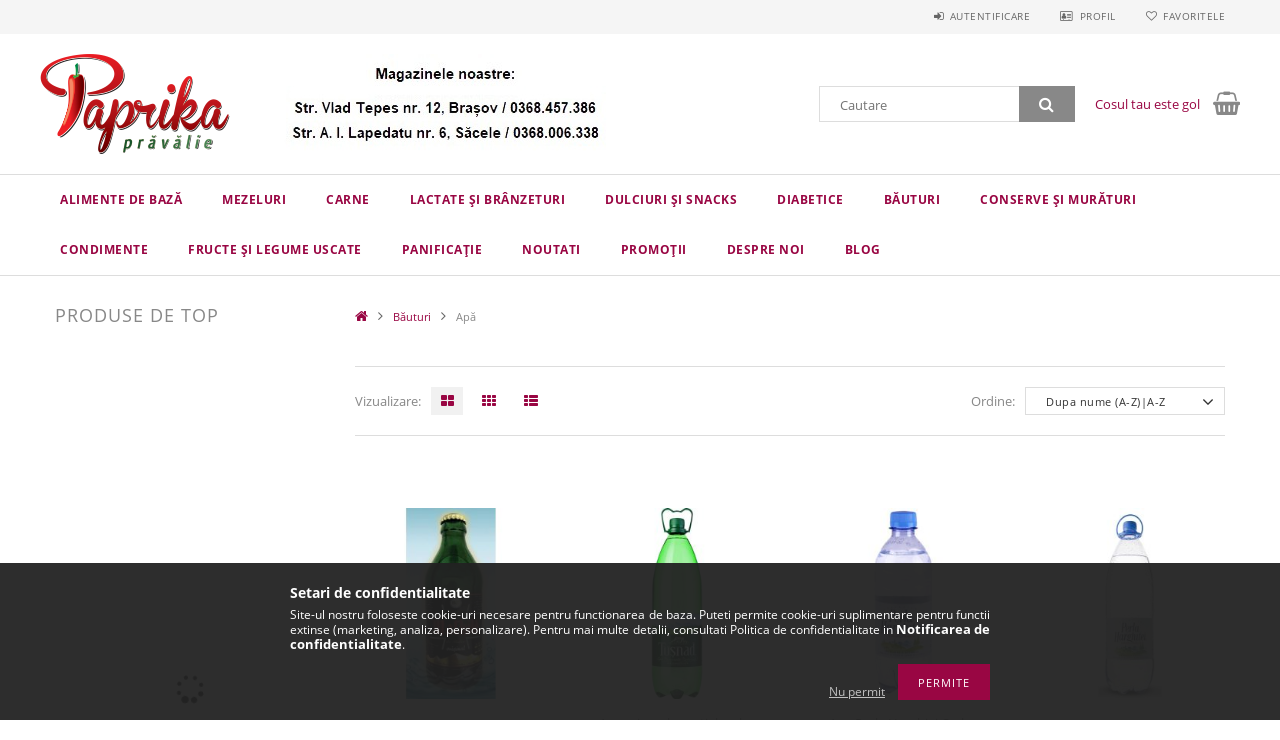

--- FILE ---
content_type: text/html; charset=UTF-8
request_url: https://paprika-shop.ro/spl/679494/Apa
body_size: 20249
content:
<!DOCTYPE html>
<html lang="ro">
<head>
    <meta content="width=device-width, initial-scale=1.0" name="viewport">
    <link rel="preload" href="https://paprika-shop.ro/!common_design/own/fonts/opensans/OpenSans-Bold.woff2" as="font" type="font/woff2" crossorigin>
    <link rel="preload" href="https://paprika-shop.ro/!common_design/own/fonts/opensans/OpenSans-Regular.woff2" as="font" type="font/woff2" crossorigin>
    <link rel="preload" href="https://paprika-shop.ro/!common_design/own/fonts/opensans/opensans.400.700.min.css" as="style">
    <link rel="stylesheet" href="https://paprika-shop.ro/!common_design/own/fonts/opensans/opensans.400.700.min.css" media="print" onload="this.media='all'">
    <noscript>
        <link rel="stylesheet" href="https://paprika-shop.ro/!common_design/own/fonts/opensans/opensans.400.700.min.css">
    </noscript>
    <meta charset="utf-8">
<meta name="description" content="Apă, Băuturi, Prăvălia Paprika">
<meta name="robots" content="index, follow">
<meta http-equiv="X-UA-Compatible" content="IE=Edge">
<meta property="og:site_name" content="Prăvălia Paprika" />
<meta property="og:title" content="Apă - Băuturi - Prăvălia Paprika">
<meta property="og:description" content="Apă, Băuturi, Prăvălia Paprika">
<meta property="og:type" content="website">
<meta property="og:url" content="https://paprika-shop.ro/spl/679494/Apa">
<meta name="mobile-web-app-capable" content="yes">
<meta name="apple-mobile-web-app-capable" content="yes">
<meta name="MobileOptimized" content="320">
<meta name="HandheldFriendly" content="true">

<title>Apă - Băuturi - Prăvălia Paprika</title>


<script>
var service_type="shop";
var shop_url_main="https://paprika-shop.ro";
var actual_lang="ro";
var money_len="2";
var money_thousend=" ";
var money_dec=",";
var shop_id=60759;
var unas_design_url="https:"+"/"+"/"+"paprika-shop.ro"+"/"+"!common_design"+"/"+"base"+"/"+"001501"+"/";
var unas_design_code='001501';
var unas_base_design_code='1500';
var unas_design_ver=3;
var unas_design_subver=4;
var unas_shop_url='https://paprika-shop.ro';
var responsive="yes";
var price_nullcut_disable=1;
var config_plus=new Array();
config_plus['cart_redirect']=1;
config_plus['money_type']='RON';
config_plus['money_type_display']='RON';
var lang_text=new Array();

var UNAS = UNAS || {};
UNAS.shop={"base_url":'https://paprika-shop.ro',"domain":'paprika-shop.ro',"username":'paprika-shop.unas.hu',"id":60759,"lang":'ro',"currency_type":'RON',"currency_code":'RON',"currency_rate":'1',"currency_length":2,"base_currency_length":2,"canonical_url":'https://paprika-shop.ro/spl/679494/Apa'};
UNAS.design={"code":'001501',"page":'art'};
UNAS.api_auth="7bee083fbd80f08d9a94bd399d6602bc";
UNAS.customer={"email":'',"id":0,"group_id":0,"without_registration":0};
UNAS.shop["category_id"]="679494";
UNAS.shop["only_private_customer_can_purchase"] = false;
 

UNAS.text = {
    "button_overlay_close": `Inchide`,
    "popup_window": `Fereastra pop-up`,
    "list": `lista`,
    "is_opened": `deschis`,
    "is_closed": `Inchis`,
    "consent_granted": `consimtamant acordat`,
    "consent_rejected": `consimtamant respins`,
    "field_is_incorrect": `Camp nevalid`,
    "error_title": `Eroare!`,
    "product_variants": `variante de produs`,
    "product_added_to_cart": `Produsul a fost adaugat in cosul tau`,
    "product_added_to_cart_with_qty_problem": `Doar [qty_added_to_cart] [qty_unit] din produs a fost adaugat in cos`,
    "product_removed_from_cart": `Produs eliminat din cos`,
    "reg_title_name": `Nume`,
    "reg_title_company_name": `Numele companiei`,
    "number_of_items_in_cart": `Numar de articole in cos`,
    "cart_is_empty": `Cosul tau este gol`,
    "cart_updated": `Cos actualizat`
};

UNAS.text["delete_from_compare"]= `Elimina din comparatie`;
UNAS.text["comparison"]= `Compara`;

UNAS.text["delete_from_favourites"]= `Elimina din favorite`;
UNAS.text["add_to_favourites"]= `Adauga la favorite`;






window.lazySizesConfig=window.lazySizesConfig || {};
window.lazySizesConfig.loadMode=1;
window.lazySizesConfig.loadHidden=false;

window.dataLayer = window.dataLayer || [];
function gtag(){dataLayer.push(arguments)};
gtag('js', new Date());
</script>

<script src="https://paprika-shop.ro/!common_packages/jquery/jquery-3.2.1.js?mod_time=1759314983"></script>
<script src="https://paprika-shop.ro/!common_packages/jquery/plugins/migrate/migrate.js?mod_time=1759314984"></script>
<script src="https://paprika-shop.ro/!common_packages/jquery/plugins/tippy/popper-2.4.4.min.js?mod_time=1759314984"></script>
<script src="https://paprika-shop.ro/!common_packages/jquery/plugins/tippy/tippy-bundle.umd.min.js?mod_time=1759314984"></script>
<script src="https://paprika-shop.ro/!common_packages/jquery/plugins/autocomplete/autocomplete.js?mod_time=1759314983"></script>
<script src="https://paprika-shop.ro/!common_packages/jquery/plugins/cookie/cookie.js?mod_time=1759314984"></script>
<script src="https://paprika-shop.ro/!common_packages/jquery/plugins/tools/tools-1.2.7.js?mod_time=1759314984"></script>
<script src="https://paprika-shop.ro/!common_packages/jquery/plugins/slider-pro/jquery.sliderPro-unas.min.js?mod_time=1759314984"></script>
<script src="https://paprika-shop.ro/!common_packages/jquery/plugins/lazysizes/lazysizes.min.js?mod_time=1759314984"></script>
<script src="https://paprika-shop.ro/!common_packages/jquery/own/shop_common/exploded/common.js?mod_time=1763470848"></script>
<script src="https://paprika-shop.ro/!common_packages/jquery/own/shop_common/exploded/common_overlay.js?mod_time=1759314983"></script>
<script src="https://paprika-shop.ro/!common_packages/jquery/own/shop_common/exploded/common_shop_popup.js?mod_time=1759314983"></script>
<script src="https://paprika-shop.ro/!common_packages/jquery/own/shop_common/exploded/common_start_checkout.js?mod_time=1759314983"></script>
<script src="https://paprika-shop.ro/!common_packages/jquery/own/shop_common/exploded/design_1500.js?mod_time=1759314983"></script>
<script src="https://paprika-shop.ro/!common_packages/jquery/own/shop_common/exploded/function_change_address_on_order_methods.js?mod_time=1759314983"></script>
<script src="https://paprika-shop.ro/!common_packages/jquery/own/shop_common/exploded/function_check_password.js?mod_time=1759314983"></script>
<script src="https://paprika-shop.ro/!common_packages/jquery/own/shop_common/exploded/function_check_zip.js?mod_time=1759314983"></script>
<script src="https://paprika-shop.ro/!common_packages/jquery/own/shop_common/exploded/function_compare.js?mod_time=1759314983"></script>
<script src="https://paprika-shop.ro/!common_packages/jquery/own/shop_common/exploded/function_customer_addresses.js?mod_time=1759314983"></script>
<script src="https://paprika-shop.ro/!common_packages/jquery/own/shop_common/exploded/function_delivery_point_select.js?mod_time=1759314983"></script>
<script src="https://paprika-shop.ro/!common_packages/jquery/own/shop_common/exploded/function_favourites.js?mod_time=1759314983"></script>
<script src="https://paprika-shop.ro/!common_packages/jquery/own/shop_common/exploded/function_infinite_scroll.js?mod_time=1759314983"></script>
<script src="https://paprika-shop.ro/!common_packages/jquery/own/shop_common/exploded/function_language_and_currency_change.js?mod_time=1759314983"></script>
<script src="https://paprika-shop.ro/!common_packages/jquery/own/shop_common/exploded/function_param_filter.js?mod_time=1759314983"></script>
<script src="https://paprika-shop.ro/!common_packages/jquery/own/shop_common/exploded/function_postsale.js?mod_time=1759314983"></script>
<script src="https://paprika-shop.ro/!common_packages/jquery/own/shop_common/exploded/function_product_print.js?mod_time=1759314983"></script>
<script src="https://paprika-shop.ro/!common_packages/jquery/own/shop_common/exploded/function_product_subscription.js?mod_time=1759314983"></script>
<script src="https://paprika-shop.ro/!common_packages/jquery/own/shop_common/exploded/function_recommend.js?mod_time=1759314983"></script>
<script src="https://paprika-shop.ro/!common_packages/jquery/own/shop_common/exploded/function_saved_cards.js?mod_time=1759314983"></script>
<script src="https://paprika-shop.ro/!common_packages/jquery/own/shop_common/exploded/function_saved_filter_delete.js?mod_time=1759314983"></script>
<script src="https://paprika-shop.ro/!common_packages/jquery/own/shop_common/exploded/function_search_smart_placeholder.js?mod_time=1759314983"></script>
<script src="https://paprika-shop.ro/!common_packages/jquery/own/shop_common/exploded/function_vote.js?mod_time=1759314983"></script>
<script src="https://paprika-shop.ro/!common_packages/jquery/own/shop_common/exploded/page_cart.js?mod_time=1759314983"></script>
<script src="https://paprika-shop.ro/!common_packages/jquery/own/shop_common/exploded/page_customer_addresses.js?mod_time=1759314983"></script>
<script src="https://paprika-shop.ro/!common_packages/jquery/own/shop_common/exploded/page_order_checkout.js?mod_time=1759314983"></script>
<script src="https://paprika-shop.ro/!common_packages/jquery/own/shop_common/exploded/page_order_details.js?mod_time=1759314983"></script>
<script src="https://paprika-shop.ro/!common_packages/jquery/own/shop_common/exploded/page_order_methods.js?mod_time=1760086915"></script>
<script src="https://paprika-shop.ro/!common_packages/jquery/own/shop_common/exploded/page_order_return.js?mod_time=1759314983"></script>
<script src="https://paprika-shop.ro/!common_packages/jquery/own/shop_common/exploded/page_order_send.js?mod_time=1759314983"></script>
<script src="https://paprika-shop.ro/!common_packages/jquery/own/shop_common/exploded/page_order_subscriptions.js?mod_time=1759314983"></script>
<script src="https://paprika-shop.ro/!common_packages/jquery/own/shop_common/exploded/page_order_verification.js?mod_time=1759314983"></script>
<script src="https://paprika-shop.ro/!common_packages/jquery/own/shop_common/exploded/page_product_details.js?mod_time=1759314983"></script>
<script src="https://paprika-shop.ro/!common_packages/jquery/own/shop_common/exploded/page_product_list.js?mod_time=1759314983"></script>
<script src="https://paprika-shop.ro/!common_packages/jquery/own/shop_common/exploded/page_product_reviews.js?mod_time=1759314983"></script>
<script src="https://paprika-shop.ro/!common_packages/jquery/own/shop_common/exploded/page_reg.js?mod_time=1759314983"></script>
<script src="https://paprika-shop.ro/!common_packages/jquery/plugins/hoverintent/hoverintent.js?mod_time=1759314984"></script>
<script src="https://paprika-shop.ro/!common_packages/jquery/own/shop_tooltip/shop_tooltip.js?mod_time=1759314983"></script>
<script src="https://paprika-shop.ro/!common_packages/jquery/plugins/waypoints/waypoints-4.0.0.js?mod_time=1759314984"></script>
<script src="https://paprika-shop.ro/!common_packages/jquery/plugins/responsive_menu/responsive_menu-unas.js?mod_time=1759314984"></script>
<script src="https://paprika-shop.ro/!common_packages/jquery/plugins/slick/slick.js?mod_time=1759314984"></script>
<script src="https://paprika-shop.ro/!common_packages/jquery/plugins/perfectscrollbar/perfect-scrollbar.jquery.min.js?mod_time=1759314984"></script>

<link href="https://paprika-shop.ro/!common_packages/jquery/plugins/autocomplete/autocomplete.css?mod_time=1759314983" rel="stylesheet" type="text/css">
<link href="https://paprika-shop.ro/!common_packages/jquery/plugins/slider-pro/css/slider-pro.min.css?mod_time=1759314984" rel="stylesheet" type="text/css">
<link href="https://paprika-shop.ro/!common_design/base/001500/css/common.css?mod_time=1763385135" rel="stylesheet" type="text/css">
<link href="https://paprika-shop.ro/!common_design/base/001500/css/page_artlist_1.css?mod_time=1759314986" rel="stylesheet" type="text/css">
<link href="https://paprika-shop.ro/!common_design/base/001501/css/custom.css?mod_time=1759314986" rel="stylesheet" type="text/css">
<link href="https://paprika-shop.ro/!common_design/custom/paprika-shop.unas.hu/element/own.css?mod_time=1585831621" rel="stylesheet" type="text/css">

<link href="https://paprika-shop.ro/spl/679494/Apa" rel="canonical">
<link href="https://paprika-shop.ro/shop_ordered/60759/design_pic/favicon.ico" rel="shortcut icon">
<script>
        var google_consent=1;
    
        gtag('consent', 'default', {
           'ad_storage': 'denied',
           'ad_user_data': 'denied',
           'ad_personalization': 'denied',
           'analytics_storage': 'denied',
           'functionality_storage': 'denied',
           'personalization_storage': 'denied',
           'security_storage': 'granted'
        });

    
        gtag('consent', 'update', {
           'ad_storage': 'denied',
           'ad_user_data': 'denied',
           'ad_personalization': 'denied',
           'analytics_storage': 'denied',
           'functionality_storage': 'denied',
           'personalization_storage': 'denied',
           'security_storage': 'granted'
        });

        </script>
    
    
    
    



    
        <style>
        
            
                .header_logo_img-container img {
                    position: absolute;
                    left: 0;
                    right: 0;
                    bottom: 0;
                    top: 0;
                }
                .header_logo_1_img-wrapper {
                    padding-top: calc(100 / 190 * 100%);
                    position: relative;
                }
                .header_logo_img-wrap-1 {
                    max-width: 100%;
                    width: 190px;
                    margin: 0 auto;
                }
                
                    @media (max-width: 1023.8px) {
                        .header_logo_1_img-wrapper {
                            padding-top: calc(100 / 190 * 100%);
                        }
                        .header_logo_img-wrap-1 {
                            width: 190px;
                        }
                    }
                
                
                    @media (max-width: 767.8px){
                        .header_logo_1_img-wrapper {
                            padding-top: calc(100 / 190 * 100%);
                        }
                        .header_logo_img-wrap-1 {
                            width: 190px;
                        }
                    }
                
                
                    @media (max-width: 479.8px){
                        .header_logo_1_img-wrapper {
                            padding-top: calc(100 / 300 * 100%);
                        }
                        .header_logo_img-wrap-1 {
                            width: 300px;
                        }
                    }
                
            
        
    </style>
    

    


    
    
    
    
    
    
</head>

<body class='design_ver3 design_subver1 design_subver2 design_subver3 design_subver4' id="ud_shop_art">
<div id="image_to_cart" style="display:none; position:absolute; z-index:100000;"></div>
<div class="overlay_common overlay_warning" id="overlay_cart_add"></div>
<script>$(document).ready(function(){ overlay_init("cart_add",{"onBeforeLoad":false}); });</script>
<div class="overlay_common overlay_dialog" id="overlay_save_filter"></div>
<script>$(document).ready(function(){ overlay_init("save_filter",{"closeOnEsc":true,"closeOnClick":true}); });</script>
<div id="overlay_login_outer"></div>	
	<script>
	$(document).ready(function(){
	    var login_redir_init="";

		$("#overlay_login_outer").overlay({
			onBeforeLoad: function() {
                var login_redir_temp=login_redir_init;
                if (login_redir_act!="") {
                    login_redir_temp=login_redir_act;
                    login_redir_act="";
                }

									$.ajax({
						type: "GET",
						async: true,
						url: "https://paprika-shop.ro/shop_ajax/ajax_popup_login.php",
						data: {
							shop_id:"60759",
							lang_master:"ro",
                            login_redir:login_redir_temp,
							explicit:"ok",
							get_ajax:"1"
						},
						success: function(data){
							$("#overlay_login_outer").html(data);
							if (unas_design_ver >= 5) $("#overlay_login_outer").modal('show');
							$('#overlay_login1 input[name=shop_pass_login]').keypress(function(e) {
								var code = e.keyCode ? e.keyCode : e.which;
								if(code.toString() == 13) {		
									document.form_login_overlay.submit();		
								}	
							});	
						}
					});
								},
			top: 50,
			mask: {
	color: "#000000",
	loadSpeed: 200,
	maskId: "exposeMaskOverlay",
	opacity: 0.7
},
			closeOnClick: (config_plus['overlay_close_on_click_forced'] === 1),
			onClose: function(event, overlayIndex) {
				$("#login_redir").val("");
			},
			load: false
		});
		
			});
	function overlay_login() {
		$(document).ready(function(){
			$("#overlay_login_outer").overlay().load();
		});
	}
	function overlay_login_remind() {
        if (unas_design_ver >= 5) {
            $("#overlay_remind").overlay().load();
        } else {
            $(document).ready(function () {
                $("#overlay_login_outer").overlay().close();
                setTimeout('$("#overlay_remind").overlay().load();', 250);
            });
        }
	}

    var login_redir_act="";
    function overlay_login_redir(redir) {
        login_redir_act=redir;
        $("#overlay_login_outer").overlay().load();
    }
	</script>  
	<div class="overlay_common overlay_info" id="overlay_remind"></div>
<script>$(document).ready(function(){ overlay_init("remind",[]); });</script>

	<script>
    	function overlay_login_error_remind() {
		$(document).ready(function(){
			load_login=0;
			$("#overlay_error").overlay().close();
			setTimeout('$("#overlay_remind").overlay().load();', 250);	
		});
	}
	</script>  
	<div class="overlay_common overlay_info" id="overlay_newsletter"></div>
<script>$(document).ready(function(){ overlay_init("newsletter",[]); });</script>

<script>
function overlay_newsletter() {
    $(document).ready(function(){
        $("#overlay_newsletter").overlay().load();
    });
}
</script>
<div class="overlay_common overlay_error" id="overlay_script"></div>
<script>$(document).ready(function(){ overlay_init("script",[]); });</script>
    <script>
    $(document).ready(function() {
        $.ajax({
            type: "GET",
            url: "https://paprika-shop.ro/shop_ajax/ajax_stat.php",
            data: {master_shop_id:"60759",get_ajax:"1"}
        });
    });
    </script>
    
<div id="responsive_cat_menu"><div id="responsive_cat_menu_content"><script>var responsive_menu='$(\'#responsive_cat_menu ul\').responsive_menu({ajax_type: "GET",ajax_param_str: "cat_key|aktcat",ajax_url: "https://paprika-shop.ro/shop_ajax/ajax_box_cat.php",ajax_data: "master_shop_id=60759&lang_master=ro&get_ajax=1&type=responsive_call&box_var_name=shop_cat&box_var_already=no&box_var_responsive=yes&box_var_section=content&box_var_highlight=yes&box_var_type=normal&box_var_multilevel_id=responsive_cat_menu",menu_id: "responsive_cat_menu"});'; </script><div class="responsive_menu"><div class="responsive_menu_nav"><div class="responsive_menu_navtop"><div class="responsive_menu_back "></div><div class="responsive_menu_title ">&nbsp;</div><div class="responsive_menu_close "></div></div><div class="responsive_menu_navbottom"></div></div><div class="responsive_menu_content"><ul style="display:none;"><li><div class="next_level_arrow"></div><span class="ajax_param">499951|679494</span><a href="https://paprika-shop.ro/sct/499951/Alimente-de-baza" class="text_small has_child resp_clickable" onclick="return false;">Alimente de bază</a></li><li><div class="next_level_arrow"></div><span class="ajax_param">367165|679494</span><a href="https://paprika-shop.ro/sct/367165/Mezeluri" class="text_small has_child resp_clickable" onclick="return false;">Mezeluri</a></li><li><span class="ajax_param">150021|679494</span><a href="https://paprika-shop.ro/spl/150021/Carne" class="text_small resp_clickable" onclick="return false;">Carne</a></li><li><div class="next_level_arrow"></div><span class="ajax_param">505757|679494</span><a href="https://paprika-shop.ro/sct/505757/Lactate-si-branzeturi" class="text_small has_child resp_clickable" onclick="return false;">Lactate și brânzeturi</a></li><li><div class="next_level_arrow"></div><span class="ajax_param">387727|679494</span><a href="https://paprika-shop.ro/sct/387727/Dulciuri-si-snacks" class="text_small has_child resp_clickable" onclick="return false;">Dulciuri și snacks</a></li><li><span class="ajax_param">692540|679494</span><a href="https://paprika-shop.ro/spl/692540/Diabetice" class="text_small resp_clickable" onclick="return false;">Diabetice</a></li><li class="active_menu"><div class="next_level_arrow"></div><span class="ajax_param">513225|679494</span><a href="https://paprika-shop.ro/sct/513225/Bauturi" class="text_small has_child resp_clickable" onclick="return false;">Băuturi</a></li><li><div class="next_level_arrow"></div><span class="ajax_param">759875|679494</span><a href="https://paprika-shop.ro/sct/759875/Conserve-si-muraturi" class="text_small has_child resp_clickable" onclick="return false;">Conserve și murături</a></li><li><div class="next_level_arrow"></div><span class="ajax_param">253403|679494</span><a href="https://paprika-shop.ro/sct/253403/Condimente" class="text_small has_child resp_clickable" onclick="return false;">Condimente</a></li><li><div class="next_level_arrow"></div><span class="ajax_param">760030|679494</span><a href="https://paprika-shop.ro/sct/760030/Fructe-si-legume-uscate" class="text_small has_child resp_clickable" onclick="return false;">Fructe și legume uscate</a></li><li><div class="next_level_arrow"></div><span class="ajax_param">148104|679494</span><a href="https://paprika-shop.ro/sct/148104/Panificatie" class="text_small has_child resp_clickable" onclick="return false;">Panificație</a></li><li class="responsive_menu_item_page"><span class="ajax_param">9999999624738|1</span><a href="https://paprika-shop.ro/noutati" class="text_small responsive_menu_page resp_clickable" onclick="return false;" target="_top">Noutati</a></li><li class="responsive_menu_item_page"><span class="ajax_param">9999999667050|1</span><a href="https://paprika-shop.ro/promotii" class="text_small responsive_menu_page resp_clickable" onclick="return false;" target="_top">Promoții</a></li><li class="responsive_menu_item_page"><span class="ajax_param">9999999460647|1</span><a href="https://paprika-shop.ro/spg/460647/Despre-Noi" class="text_small responsive_menu_page resp_clickable" onclick="return false;" target="_top">Despre Noi</a></li><li class="responsive_menu_item_page"><span class="ajax_param">9999999734223|1</span><a href="https://paprika-shop.ro/spg/734223/Blog" class="text_small responsive_menu_page resp_clickable" onclick="return false;" target="_top">Blog</a></li></ul></div></div></div></div>
<div id="filter_mobile">
	<div class="filter_mobile_head">
	    <div class="filter_mobile_title"></div>
    	<div id="filter_mobile_close"></div>
    	<div class="clear_fix"></div>
    </div>
    <div class="filter_mobile_content product-filter__content"></div>
</div>

<div id="container">
	

    <div id="header">
    	<div id="header_top">
        	<div id="header_top_wrap" class="row">
                <div id="money_lang" class="col-sm-4">                  
                    <div id="lang"></div>
                    <div id="money"></div>
                    <div class="clear_fix"></div>
                </div>
                <div class="col-sm-2"></div>
                <div id="header_menu" class="col-sm-6">
                	<ul class="list-inline">
	                    <li class="list-inline-item login">
    
        
            
                <script>
                    function overlay_login() {
                        $(document).ready(function(){
                            $("#overlay_login_outer").overlay().load();
                        });
                    }
                </script>
                <a href="javascript:overlay_login();" class="menu_login">Autentificare</a>
            

            
        

        

        

        

    
</li>
        	            <li class="list-inline-item profil"><a href="https://paprika-shop.ro/shop_order_track.php">Profil</a></li>
                        <li class="list-inline-item fav"><a href="https://paprika-shop.ro/shop_order_track.php?tab=favourites">Favoritele</a></li>
                        <li class="list-inline-item saved_filters"></li>
                        <li class="list-inline-item compare"></li>
                    </ul>
                </div>
                <div class="clear_fix"></div>
        	</div>
        </div>
        
    	<div id="header_content">
        	<div id="header_content_wrap">
                <div id="logo">



    

    
        <div id="header_logo_img" class="js-element header_logo_img-container" data-element-name="header_logo">
            
                
                    <div class="header_logo_img-wrap header_logo_img-wrap-1">
                        <div class="header_logo_1_img-wrapper">
                            <a href="https://paprika-shop.ro/">
                            <picture>
                                
                                <source media="(max-width: 479.8px)" srcset="https://paprika-shop.ro/!common_design/custom/paprika-shop.unas.hu/element/layout_ro_header_logo-300x100_1_small.png?time=1586182271">
                                <source media="(max-width: 767.8px)" srcset="https://paprika-shop.ro/!common_design/custom/paprika-shop.unas.hu/element/layout_ro_header_logo-300x100_1_default.png?time=1586182271, https://paprika-shop.ro/!common_design/custom/paprika-shop.unas.hu/element/layout_ro_header_logo-300x100_1_default_retina.png?time=1586182271 2x">
                                <source media="(max-width: 1023.8px)" srcset="https://paprika-shop.ro/!common_design/custom/paprika-shop.unas.hu/element/layout_ro_header_logo-300x100_1_default.png?time=1586182271, https://paprika-shop.ro/!common_design/custom/paprika-shop.unas.hu/element/layout_ro_header_logo-300x100_1_default_retina.png?time=1586182271 2x">
                                <img fetchpriority="high" width="190" height="100"
                                     src="https://paprika-shop.ro/!common_design/custom/paprika-shop.unas.hu/element/layout_ro_header_logo-300x100_1_default.png?time=1586182271" alt="Prăvălia Paprika"
                                     
                                     srcset="https://paprika-shop.ro/!common_design/custom/paprika-shop.unas.hu/element/layout_ro_header_logo-300x100_1_default_retina.png?time=1586182271 2x"
                                     
                                >
                            </picture>
                            </a>
                        </div>
                    </div>
                
                
            
        </div>
    

</div>
                <div id="header_banner">







    <script>
        $(document ).ready(function($) {
            var slider = $('#header_banner_slider-pro').sliderPro({
                init: function( event ) {
                    $('.header_banner-wrapper').addClass('init');

                    setTimeout(function() {
                        $('.sp-nav-btn').removeClass('invisible');
                    }, 1500);
                },
                width: 360,
                height: 100,
                autoHeight: true,
                responsive: true,
                
                arrows: false,
                
                buttons: false,
                loop: false,
                touchSwipe: false,
                
                waitForLayers: true,
                keyboardOnlyOnFocus: true,
                autoScaleLayers: true,
                centerImage: true,
                
                
                autoplay: false
                
                
                
            });
            
        });
    </script>
    <div class="js-element header_banner-wrapper" data-element-name="header_banner">
        <div id="header_banner_slider-pro" class="slider-pro">
            <div class="sp-slides">
                
                <div class="sp-slide">
                    
                    
                    <img width="360" height="100" class="sp-image" alt="Prăvălia Paprika" src="https://paprika-shop.ro/main_pic/space.gif"
                         data-src="https://paprika-shop.ro/!common_design/custom/paprika-shop.unas.hu/element/layout_ro_header_banner-360x100_1_default.jpg?time=1644821337"
                         data-small="https://paprika-shop.ro/!common_design/custom/paprika-shop.unas.hu/element/layout_ro_header_banner-360x100_1_default.jpg?time=1644821337"
                         data-medium="https://paprika-shop.ro/!common_design/custom/paprika-shop.unas.hu/element/layout_ro_header_banner-360x100_1_default.jpg?time=1644821337"
                         data-large="https://paprika-shop.ro/!common_design/custom/paprika-shop.unas.hu/element/layout_ro_header_banner-360x100_1_default.jpg?time=1644821337"
                         data-retina="https://paprika-shop.ro/!common_design/custom/paprika-shop.unas.hu/element/layout_ro_header_banner-360x100_1_default_retina.jpg?time=1644821337"
                         data-retinasmall="https://paprika-shop.ro/!common_design/custom/paprika-shop.unas.hu/element/layout_ro_header_banner-360x100_1_default_retina.jpg?time=1644821337"
                         data-retinamedium="https://paprika-shop.ro/!common_design/custom/paprika-shop.unas.hu/element/layout_ro_header_banner-360x100_1_default_retina.jpg?time=1644821337"
                         data-retinalarge="https://paprika-shop.ro/!common_design/custom/paprika-shop.unas.hu/element/layout_ro_header_banner-360x100_1_default_retina.jpg?time=1644821337">
                    
                    

                    

                    
                </div>
                
            </div>
        </div>
    </div>

</div>
                <div id="header_content_right">
	                <div id="search"><div id="box_search_content" class="box_content browser-is-chrome">
    <form name="form_include_search" id="form_include_search" action="https://paprika-shop.ro/shop_search.php" method="get">
        <div class="box_search_field">
            <input data-stay-visible-breakpoint="1000" name="search" id="box_search_input" type="text" pattern=".{3,100}"
                   maxlength="100" class="text_small ac_input js-search-input" title="Introduceti un termen de cautare mai lung."
                   placeholder="Cautare" autocomplete="off"
                   required
            >
        </div>
        <button class="box_search_button fa fa-search" type="submit" title="Cautare"></button>
    </form>
</div>
<script>
/* CHECK SEARCH INPUT CONTENT  */
function checkForInput(element) {
    let thisEl = $(element);
    let tmpval = thisEl.val();
    thisEl.toggleClass('not-empty', tmpval.length >= 1);
    thisEl.toggleClass('search-enable', tmpval.length >= 3);
}
/* CHECK SEARCH INPUT CONTENT  */
$('#box_search_input').on('blur change keyup', function() {
    checkForInput(this);
});
</script>
<script>
    $(document).ready(function(){
        $(document).on('smartSearchInputLoseFocus', function(){
            if ($('.js-search-smart-autocomplete').length>0) {
                setTimeout(function () {
                    let height = $(window).height() - ($('.js-search-smart-autocomplete').offset().top - $(window).scrollTop()) - 20;
                    $('.search-smart-autocomplete').css('max-height', height + 'px');
                }, 300);
            }
        });
    });
</script></div>
                    <div id="cart"><div id='box_cart_content' class='box_content'>




<div id="box_cart_content_full">
    <div class='box_cart_item'>
        <a href="https://paprika-shop.ro/shop_cart.php">
    
                
    
                
                    <span class='box_cart_empty'>Cosul tau este gol</span>
                    
                
    
        </a>
    </div>
    
    	
    
</div>


<div class="box_cart_itemlist">
    
    <div class="box_cart_itemlist_list">
        
    </div>
    
    
    <div class="box_cart_sum_row">
        
            <div class='box_cart_price_label'>Total:</div>
        
        
            <div class='box_cart_price'><span class='text_color_fault'>0,00 RON</span></div>
        
        <div class='clear_fix'></div>
	</div>

    
    <div class='box_cart_button'><input name="Button" type="button" value="Comanda" onclick="location.href='https://paprika-shop.ro/shop_cart.php'"></div>
    
    
</div>



</div>


    <script>
        $("#box_cart_content_full").click(function() {
            document.location.href="https://paprika-shop.ro/shop_cart.php";
        });
		$(document).ready (function() {
			$('#cart').hoverIntent({
                over: function () {
                    $(this).find('.box_cart_itemlist').stop(true).slideDown(400, function () {
                        $('.box_cart_itemlist_list').perfectScrollbar();
                    });
                },
                out: function () {
                    $(this).find('.box_cart_itemlist').slideUp(400);
                },
                interval: 100,
                sensitivity: 6,
                timeout: 1000
            });
		});
    </script>
</div>
                </div>
                <div class="clear_fix"></div>
        	</div>
        </div>	
        
        <div id="header_bottom">
        	<div id="header_bottom_wrap">
               	<ul id="mainmenu">
                	
<li data-id="499951">
    <a href="https://paprika-shop.ro/sct/499951/Alimente-de-baza">Alimente de bază</a>

    
	<div class="catmenu_lvl2_outer">
        <ul class="catmenu_lvl2 ">
        	
	
	<li data-id="161076">
    	<a href="https://paprika-shop.ro/spl/161076/Ulei">Ulei</a>
		
	</li>
	
	<li data-id="569587">
    	<a href="https://paprika-shop.ro/spl/569587/Zahar">Zahar</a>
		
	</li>
	
	<li data-id="764774">
    	<a href="https://paprika-shop.ro/spl/764774/Malai">Malai</a>
		
	</li>
	
	<li data-id="356561">
    	<a href="https://paprika-shop.ro/spl/356561/Faina">Faina</a>
		
	</li>
	
	<li data-id="628001">
    	<a href="https://paprika-shop.ro/spl/628001/Lapte">Lapte</a>
		
	</li>
	
	<li data-id="820457">
    	<a href="https://paprika-shop.ro/spl/820457/Oua">Oua</a>
		
	</li>
	
	<li data-id="671053">
    	<a href="https://paprika-shop.ro/spl/671053/Sare">Sare</a>
		
	</li>
	

        </ul>
        
	</div>
    
</li>

<li data-id="367165">
    <a href="https://paprika-shop.ro/sct/367165/Mezeluri">Mezeluri</a>

    
	<div class="catmenu_lvl2_outer">
        <ul class="catmenu_lvl2 ">
        	
	
	<li data-id="373335">
    	<a href="https://paprika-shop.ro/spl/373335/Carnati">Cârnați</a>
		
	</li>
	
	<li data-id="299270">
    	<a href="https://paprika-shop.ro/spl/299270/Salamuri"> Salamuri</a>
		
	</li>
	
	<li data-id="828594">
    	<a href="https://paprika-shop.ro/spl/828594/Afumaturi">Afumături</a>
		
	</li>
	
	<li data-id="493740">
    	<a href="https://paprika-shop.ro/spl/493740/Rulade">Rulade</a>
		
	</li>
	
	<li data-id="931143">
    	<a href="https://paprika-shop.ro/spl/931143/Specialitati"> Specialități</a>
		
	</li>
	
	<li data-id="434027">
    	<a href="https://paprika-shop.ro/spl/434027/Crenvursti-si-parizer">Crenvurști si parizer</a>
		
	</li>
	
	<li data-id="691680">
    	<a href="https://paprika-shop.ro/spl/691680/Crud-uscate">Crud uscate</a>
		
	</li>
	
	<li data-id="458002">
    	<a href="https://paprika-shop.ro/spl/458002/Produse-de-vanat">Produse de vânat</a>
		
	</li>
	
	<li data-id="692094">
    	<a href="https://paprika-shop.ro/spl/692094/unci"> Șunci</a>
		
	</li>
	
	<li data-id="770905">
    	<a href="https://paprika-shop.ro/spl/770905/Slanina"> Slănina</a>
		
	</li>
	
	<li data-id="857379">
    	<a href="https://paprika-shop.ro/spl/857379/Mezeluri-de-mangalita">Mezeluri de mangalița</a>
		
	</li>
	
	<li data-id="231376">
    	<a href="https://paprika-shop.ro/spl/231376/Produse-de-Cabalina">Produse de Cabalina</a>
		
	</li>
	
	<li data-id="641180">
    	<a href="https://paprika-shop.ro/spl/641180/FARA-E-uri">FĂRĂ E-uri</a>
		
	</li>
	
	<li data-id="371755">
    	<a href="https://paprika-shop.ro/spl/371755/Mezeluri-Paprika">Mezeluri Paprika</a>
		
	</li>
	
	<li data-id="755724">
    	<a href="https://paprika-shop.ro/spl/755724/Specialitati-de-Paste">Specialități de Paște</a>
		
	</li>
	

        </ul>
        
	</div>
    
</li>

<li data-id="150021">
    <a href="https://paprika-shop.ro/spl/150021/Carne">Carne</a>

    
</li>

<li data-id="505757">
    <a href="https://paprika-shop.ro/sct/505757/Lactate-si-branzeturi">Lactate și brânzeturi</a>

    
	<div class="catmenu_lvl2_outer">
        <ul class="catmenu_lvl2 ">
        	
	
	<li data-id="698395">
    	<a href="https://paprika-shop.ro/spl/698395/Lapte">Lapte</a>
		
	</li>
	
	<li data-id="462262">
    	<a href="https://paprika-shop.ro/spl/462262/Iaurt-kefir-sana">Iaurt, kefir, sana</a>
		
	</li>
	
	<li data-id="528682">
    	<a href="https://paprika-shop.ro/spl/528682/Branzeturi">Brânzeturi</a>
		
	</li>
	
	<li data-id="756614">
    	<a href="https://paprika-shop.ro/spl/756614/Smantana">Smântână</a>
		
	</li>
	
	<li data-id="212105">
    	<a href="https://paprika-shop.ro/spl/212105/Unt">Unt</a>
		
	</li>
	

        </ul>
        
	</div>
    
</li>

<li data-id="387727">
    <a href="https://paprika-shop.ro/sct/387727/Dulciuri-si-snacks">Dulciuri și snacks</a>

    
	<div class="catmenu_lvl2_outer">
        <ul class="catmenu_lvl2 ">
        	
	
	<li data-id="493049">
    	<a href="https://paprika-shop.ro/spl/493049/Ciocolata">Ciocolată</a>
		
	</li>
	
	<li data-id="215348">
    	<a href="https://paprika-shop.ro/spl/215348/Bomboane">Bomboane</a>
		
	</li>
	
	<li data-id="628730">
    	<a href="https://paprika-shop.ro/spl/628730/Napolitane">Napolitane</a>
		
	</li>
	
	<li data-id="163723">
    	<a href="https://paprika-shop.ro/spl/163723/Biscuiti">Biscuiți</a>
		
	</li>
	
	<li data-id="393339">
    	<a href="https://paprika-shop.ro/spl/393339/Saratele">Sărățele</a>
		
	</li>
	
	<li data-id="722955">
    	<a href="https://paprika-shop.ro/spl/722955/Snacks">Snacks</a>
		
	</li>
	
	<li data-id="836954">
    	<a href="https://paprika-shop.ro/spl/836954/Specialitati">Specialități</a>
		
	</li>
	

        </ul>
        
	</div>
    
</li>

<li data-id="692540">
    <a href="https://paprika-shop.ro/spl/692540/Diabetice">Diabetice</a>

    
</li>

<li data-id="513225">
    <a href="https://paprika-shop.ro/sct/513225/Bauturi">Băuturi</a>

    
	<div class="catmenu_lvl2_outer">
        <ul class="catmenu_lvl2 ">
        	
	
	<li data-id="778463">
    	<a href="https://paprika-shop.ro/spl/778463/Bere">Bere</a>
		
	</li>
	
	<li data-id="110178">
    	<a href="https://paprika-shop.ro/spl/110178/Vin">Vin</a>
		
	</li>
	
	<li data-id="622814">
    	<a href="https://paprika-shop.ro/spl/622814/Spumante">Spumante</a>
		
	</li>
	
	<li data-id="600034">
    	<a href="https://paprika-shop.ro/spl/600034/Palinca">Pălinca</a>
		
	</li>
	
	<li data-id="692600">
    	<a href="https://paprika-shop.ro/spl/692600/Digestive">Digestive</a>
		
	</li>
	
	<li data-id="540169">
    	<a href="https://paprika-shop.ro/spl/540169/Tarie">Tărie</a>
		
	</li>
	
	<li data-id="637611">
    	<a href="https://paprika-shop.ro/spl/637611/Sucuri-naturale">Sucuri naturale</a>
		
	</li>
	
	<li data-id="952626">
    	<a href="https://paprika-shop.ro/spl/952626/Racoritoare">Răcoritoare</a>
		
	</li>
	
	<li data-id="679494">
    	<a href="https://paprika-shop.ro/spl/679494/Apa">Apă</a>
		
	</li>
	

        </ul>
        
	</div>
    
</li>

<li data-id="759875">
    <a href="https://paprika-shop.ro/sct/759875/Conserve-si-muraturi">Conserve și murături</a>

    
	<div class="catmenu_lvl2_outer">
        <ul class="catmenu_lvl2 ">
        	
	
	<li data-id="822399">
    	<a href="https://paprika-shop.ro/spl/822399/Conserve-de-porc">Conserve de porc</a>
		
	</li>
	
	<li data-id="925540">
    	<a href="https://paprika-shop.ro/spl/925540/Conserve-de-pasare">Conserve de pasăre</a>
		
	</li>
	
	<li data-id="279238">
    	<a href="https://paprika-shop.ro/spl/279238/Conserve-de-peste">Conserve de pește</a>
		
	</li>
	
	<li data-id="605522">
    	<a href="https://paprika-shop.ro/spl/605522/Conserve-de-vita">Conserve de vita</a>
		
	</li>
	
	<li data-id="166824">
    	<a href="https://paprika-shop.ro/spl/166824/Conserve-de-legume">Conserve de legume</a>
		
	</li>
	
	<li data-id="555236">
    	<a href="https://paprika-shop.ro/spl/555236/Conserve-de-fructe">Conserve de fructe</a>
		
	</li>
	
	<li data-id="284154">
    	<a href="https://paprika-shop.ro/spl/284154/Muraturi">Murături</a>
		
	</li>
	
	<li data-id="778084">
    	<a href="https://paprika-shop.ro/spl/778084/Sosuri">Sosuri</a>
		
	</li>
	

        </ul>
        
	</div>
    
</li>

<li data-id="253403">
    <a href="https://paprika-shop.ro/sct/253403/Condimente">Condimente</a>

    
	<div class="catmenu_lvl2_outer">
        <ul class="catmenu_lvl2 ">
        	
	
	<li data-id="403794">
    	<a href="https://paprika-shop.ro/spl/403794/Condimente-Clasice">Condimente Clasice</a>
		
	</li>
	
	<li data-id="698786">
    	<a href="https://paprika-shop.ro/spl/698786/Verdeturi">Verdețuri</a>
		
	</li>
	
	<li data-id="428314">
    	<a href="https://paprika-shop.ro/spl/428314/Arome-si-esente">Arome și esențe</a>
		
	</li>
	
	<li data-id="137670">
    	<a href="https://paprika-shop.ro/spl/137670/Ierburi-aromatice">Ierburi aromatice</a>
		
	</li>
	
	<li data-id="839590">
    	<a href="https://paprika-shop.ro/spl/839590/Boia-si-chili">Boia și chili</a>
		
	</li>
	
	<li data-id="803874">
    	<a href="https://paprika-shop.ro/spl/803874/Amestec-de-condimente">Amestec de condimente</a>
		
	</li>
	
	<li data-id="958500">
    	<a href="https://paprika-shop.ro/spl/958500/Sare">Sare</a>
		
	</li>
	
	<li data-id="546903">
    	<a href="https://paprika-shop.ro/spl/546903/Otet">Oțet</a>
		
	</li>
	
	<li data-id="508868">
    	<a href="https://paprika-shop.ro/spl/508868/Mustar">Muștar</a>
		
	</li>
	

        </ul>
        
	</div>
    
</li>

<li data-id="760030">
    <a href="https://paprika-shop.ro/sct/760030/Fructe-si-legume-uscate">Fructe și legume uscate</a>

    
	<div class="catmenu_lvl2_outer">
        <ul class="catmenu_lvl2 ">
        	
	
	<li data-id="157047">
    	<a href="https://paprika-shop.ro/spl/157047/Fructe-uscate">Fructe uscate</a>
		
	</li>
	
	<li data-id="567230">
    	<a href="https://paprika-shop.ro/spl/567230/Legume-uscate">Legume uscate</a>
		
	</li>
	

        </ul>
        
	</div>
    
</li>

<li data-id="148104">
    <a href="https://paprika-shop.ro/sct/148104/Panificatie">Panificație</a>

    
	<div class="catmenu_lvl2_outer">
        <ul class="catmenu_lvl2 ">
        	
	
	<li data-id="719022">
    	<a href="https://paprika-shop.ro/spl/719022/Paine">Pâine</a>
		
	</li>
	
	<li data-id="974684">
    	<a href="https://paprika-shop.ro/spl/974684/Paste">Paste</a>
		
	</li>
	
	<li data-id="288580">
    	<a href="https://paprika-shop.ro/spl/288580/Beigli-si-cozonac">Beigli și cozonac</a>
		
	</li>
	
	<li data-id="661591">
    	<a href="https://paprika-shop.ro/spl/661591/Faina">Făină</a>
		
	</li>
	
	<li data-id="852628">
    	<a href="https://paprika-shop.ro/spl/852628/Saratele">Sărățele</a>
		
	</li>
	

        </ul>
        
	</div>
    
</li>

                	<li class="menu_item_plus menu_item_1" id="menu_item_id_624738"><a href="https://paprika-shop.ro/noutati" target="_top">Noutati</a></li><li class="menu_item_plus menu_item_2" id="menu_item_id_667050"><a href="https://paprika-shop.ro/promotii" target="_top">Promoții</a></li><li class="menu_item_plus menu_item_3" id="menu_item_id_460647"><a href="https://paprika-shop.ro/spg/460647/Despre-Noi" target="_top">Despre Noi</a></li><li class="menu_item_plus menu_item_4" id="menu_item_id_734223"><a href="https://paprika-shop.ro/spg/734223/Blog" target="_top">Blog</a></li>
                </ul>
                <div class="clear_fix"></div>
                <div id="mobile_mainmenu">
                	<div class="mobile_mainmenu_icon" id="mobile_cat_icon"></div>
                    <div class="mobile_mainmenu_icon" id="mobile_filter_icon"></div>
                    <div class="mobile_mainmenu_icon" id="mobile_search_icon"></div>
                    <div class="mobile_mainmenu_icon" id="mobile_cart_icon"><div id="box_cart_content2">





<div class="box_cart_itemlist">
    
    
    <div class="box_cart_sum_row">
        
        
            <div class='box_cart_price'><span class='text_color_fault'>0,00 RON</span></div>
        
        <div class='clear_fix'></div>
	</div>

    
    
</div>


	<div class='box_cart_item'>
        <a href='https://paprika-shop.ro/shop_cart.php'>
                

                
                    
                    
                        
                        0
                    
                
        </a>
    </div>
    
    	
    





    <script>
        $("#mobile_cart_icon").click(function() {
            document.location.href="https://paprika-shop.ro/shop_cart.php";
        });
		$(document).ready (function() {
			$('#cart').hoverIntent({
                over: function () {
                    $(this).find('.box_cart_itemlist').stop(true).slideDown(400, function () {
                        $('.box_cart_itemlist_list').perfectScrollbar();
                    });
                },
                out: function () {
                    $(this).find('.box_cart_itemlist').slideUp(400);
                },
                interval: 100,
                sensitivity: 6,
                timeout: 1000
            });
		});
    </script>
</div></div>
                </div>
        	</div>
        </div>
        
    </div>

    <div id="content">
        <div id="content_wrap" class="row">    
            
            <div id="right" class="col-sm-9">
                <div id="body">
                    <div id='breadcrumb'><a href="https://paprika-shop.ro/sct/0/" class="text_small breadcrumb_item breadcrumb_main">Categorie principala</a><span class='breadcrumb_sep'> &gt;</span><a href="https://paprika-shop.ro/sct/513225/Bauturi" class="text_small breadcrumb_item">Băuturi</a><span class='breadcrumb_sep'> &gt;</span><span class="text_small breadcrumb_item">Apă</span></div>
                    <div id="body_title">
    <div id='title_content'>
    <h1>
        Apă
    </h1>
    </div>
</div>
                    <div class="clear_fix"></div>                 
                    <div id="body_container"><div id='page_content_outer'><div id='page_art_content' class='page_content'>
   
    
    
    
    
    
    
    
    
    






    <div id='page_artlist_content' class="page_content">

        <script>
<!--
function artlist_formsubmit_artlist(cikkname) {
   cart_add(cikkname,"artlist_");
}
$(document).ready(function(){
	select_base_price("artlist_59475736",0);
	
	select_base_price("artlist_5942247000069",0);
	
	select_base_price("artlist_5942262000068",0);
	
	select_base_price("artlist_5942262000020",0);
	
	select_base_price("artlist_5942262000075",0);
	
	select_base_price("artlist_5942262000037",0);
	
	select_base_price("artlist_5942262000617",0);
	
	select_base_price("artlist_5942262000938",0);
	
	select_base_price("artlist_5942262000921",0);
	
	select_base_price("artlist_5942262001690",0);
	
	select_base_price("artlist_6426642000019",0);
	
});
// -->
</script>

        

            
            <div class="page_artlist_listing_order">
                <div class='page_hr'><hr></div>
                
                <div class="page_artlist_grid">
                    <div id="choose_cat_label">Vizualizare:</div>
                    <div id="choose_cat_1" class="chosen_cat"><a href="javascript:location.href=location_href_with_get('change_page_design=1')" rel="nofollow" title="Vizualizare 1"></a></div>
                    <div id="choose_cat_2"><a href="javascript:location.href=location_href_with_get('change_page_design=2')" rel="nofollow" title="Vizualizare 2"></a></div>
                    <div id="choose_cat_3"><a href="javascript:location.href=location_href_with_get('change_page_design=3')" rel="nofollow" title="Vizualizare 3"></a></div>
                </div>
                
                
                <div class='page_artlist_order'>
                    <form name="form_art_order1" method="post">
<input name="art_order_sent" value="ok" type="hidden">

                        <div class="page_artlist_order_label">Ordine:</div>
                        <div class="page_artlist_order_change"><select name="new_art_order" aria-label="Ordine" class="text_normal" onchange="document.form_art_order1.submit();">
    <option value="popular" >Dupa popularitate</option>
    <option value="name" selected="selected">Dupa nume (A-Z)|A-Z</option>
    <option value="name_desc" >Dupa nume (Z-A)</option>
    <option value="price" >Pret: de la mic la mare</option>
    <option value="price_desc" >Pret: de la mare la mic</option>
    <option value="time_desc" >Dupa data introducerii (cele mai noi mai intai)</option>
    <option value="time" >Dupa data inregistrarii (cele mai vechi primele)</option>
</select>
</div>
                    </form>

                </div>
                
                <div class='clear_fix'></div>
                <div class='page_hr'><hr></div>
                <!--page_artlist_order-->
            </div>
            

            

            <form name="form_temp_artlist">


            <div class='page_artlist_list clearfix' >

                
                    <div class='page_artlist_item_1 page_artlist_sku_59475736' id='page_artlist_artlist_59475736'>

                        <div class="page_artlist_status">
                            
                            
                            
                            
                            
                            
                        </div>

                        <div class='page_artlist_pic'>
                            <a href="https://paprika-shop.ro/Apa-Mathild-330ml" class="page_artlist_image_link text_normal product_link_normal page_PopupTrigger" title="Apa Mathild 330ml" data-sku="59475736">
                                <picture>
                                
                                    
                                        
                                        <source srcset="https://paprika-shop.ro/img/60759/59475736/180x180,r/59475736.jpg?time=1586170410 1x,https://paprika-shop.ro/img/60759/59475736/360x360,r/59475736.jpg?time=1586170410 2x"
                                                media="(max-width: 412px)"
                                        >
                                        
                                        <img src="https://paprika-shop.ro/img/60759/59475736/250x250,r/59475736.jpg?time=1586170410" fetchpriority="high"
                                             width="250" height="250"
                                             
                                             srcset="https://paprika-shop.ro/img/60759/59475736/500x500,r/59475736.jpg?time=1586170410 2x"
                                             
                                             id="main_image_artlist_59475736"
                                             title="Apa Mathild 330ml" alt="Apa Mathild 330ml"
                                        >
                                    

                                    

                                
                                
                                </picture>
                            </a>
                        </div>
                        <div class='page_artlist_name'><div class='page_artlist_name_inner'><a href="https://paprika-shop.ro/Apa-Mathild-330ml" class="page_artlist_name_link product_link_normal " data-sku="59475736">Apa Mathild 330ml</a></div></div>

                        <div class='page_artlist_price with-rrp'>
                            <div class='page_artlist_price_wrap'>
                                <div class='page_artlist_price_wrap_inner'>
                                    
                                        <div class="page_artlist_price_net">
                                            
                                            <strong><span id='price_net_brutto_artlist_59475736' class='price_net_brutto_artlist_59475736'>2,85</span> RON</strong>
                                        </div>
                                    

                                    

                                    

                                    
                                </div>
                            </div>
                        </div>
                        

                        <input type="hidden" name="egyeb_nev1_artlist_59475736" value="">
<input type="hidden" name="egyeb_list1_artlist_59475736" value="">
<input type="hidden" name="egyeb_nev2_artlist_59475736" value="">
<input type="hidden" name="egyeb_list2_artlist_59475736" value="">
<input type="hidden" name="egyeb_nev3_artlist_59475736" value="">
<input type="hidden" name="egyeb_list3_artlist_59475736" value="">


                        <div class="page_artlist_iconrow">
                            <div class="page_artlist_detail page_artlist_iconrow_icon">
                                <div class="page_artlist_detail_inner">
                                    <div class="artlist_tooltip">Detalii</div>
                                    <a href="https://paprika-shop.ro/Apa-Mathild-330ml" title="Detalii" class="product_link_normal" data-sku="59475736">Detalii</a>
                                </div>
                            </div>
                            
                            
                            <div class="page_artlist_addfav page_artlist_iconrow_icon">
                                <div class="page_artlist_addfav_inner">
                                    <div class="artlist_tooltip"><span id='page_artlist_func_favourites_59475736_text' class='page_artdet_func_favourites_text_59475736'>Adauga la favorite</span></div>
                                    <div class='page_artlist_func_outer page_artdet_func_favourites_outer_59475736' id='page_artlist_func_favourites_outer_59475736'>
                                        <a href='javascript:add_to_favourites("","59475736","page_artlist_func_favourites_59475736","page_artlist_func_favourites_outer_59475736","188246878");' title='Adauga la favorite'
                                           class='page_artdet_func_favourites_59475736 '
                                           id='page_artlist_func_favourites_59475736'
                                           
                                           aria-label="Adauga la favorite"
                                        >
                                           
                                        </a>
                                    </div>
                                </div>
                            </div>
                            
                            
                            
                            <div class="page_artlist_compare page_artlist_iconrow_icon">
                                <div class="page_artlist_compare_inner">
                                    <div class="artlist_tooltip page_artdet_func_compare_text_59475736"
                                         data-text-add="Compara" data-text-delete="Elimina din comparatie"
                                    >
                                        
                                        Compara
                                    </div>
                                    <a href='javascript:popup_compare_dialog("59475736");' title='Compara'
                                       class='page_art_func_compare'
                                       
                                       
                                       aria-label="Compara"
                                       
                                    >
                                        
                                    </a>
                                </div>
                            </div>
                            
                            
                            
                                <div class="page_artlist_cart_button page_artlist_iconrow_icon">
                                    <div class="page_artlist_cart_button_inner">
                                        <div class="artlist_tooltip">Adauga in cos</div>
                                        <a href="javascript:cart_add('59475736','artlist_');"  class="text_normal">Adauga in cos</a>
                                        <span style="display:none;"><span class="text_input"><input name="db_artlist_59475736" id="db_artlist_59475736" type="text" value="1" maxlength="7" class="text_normal page_qty_input"  data-min="1" data-max="999999" data-step="1"/></span></span>
                                    </div>
                                </div>
                            
                            
                            
                        </div>

                        

                        <div class='clear_fix'></div>

                    </div>
                
                    <div class='page_artlist_item_1 page_artlist_sku_5942247000069' id='page_artlist_artlist_5942247000069'>

                        <div class="page_artlist_status">
                            
                            
                            
                            
                            
                            
                        </div>

                        <div class='page_artlist_pic'>
                            <a href="https://paprika-shop.ro/APA-PARTIAL-CARBO-TUSNAD-2L" class="page_artlist_image_link text_normal product_link_normal page_PopupTrigger" title="Apa minerala partial carbo TUSNAD 2L " data-sku="5942247000069">
                                <picture>
                                
                                    
                                        
                                        <source srcset="https://paprika-shop.ro/img/60759/5942247000069/180x180,r/5942247000069.jpg?time=1688210656 1x,https://paprika-shop.ro/img/60759/5942247000069/360x360,r/5942247000069.jpg?time=1688210656 2x"
                                                media="(max-width: 412px)"
                                        >
                                        
                                        <img src="https://paprika-shop.ro/img/60759/5942247000069/250x250,r/5942247000069.jpg?time=1688210656" fetchpriority="high"
                                             width="250" height="250"
                                             
                                             srcset="https://paprika-shop.ro/img/60759/5942247000069/500x500,r/5942247000069.jpg?time=1688210656 2x"
                                             
                                             id="main_image_artlist_5942247000069"
                                             title="Apa minerala partial carbo TUSNAD 2L " alt="Apa minerala partial carbo TUSNAD 2L "
                                        >
                                    

                                    

                                
                                
                                </picture>
                            </a>
                        </div>
                        <div class='page_artlist_name'><div class='page_artlist_name_inner'><a href="https://paprika-shop.ro/APA-PARTIAL-CARBO-TUSNAD-2L" class="page_artlist_name_link product_link_normal " data-sku="5942247000069">Apa minerala partial carbo TUSNAD 2L </a></div></div>

                        <div class='page_artlist_price with-rrp'>
                            <div class='page_artlist_price_wrap'>
                                <div class='page_artlist_price_wrap_inner'>
                                    
                                        <div class="page_artlist_price_net">
                                            
                                            <strong><span id='price_net_brutto_artlist_5942247000069' class='price_net_brutto_artlist_5942247000069'>3,95</span> RON</strong>
                                        </div>
                                    

                                    

                                    

                                    
                                </div>
                            </div>
                        </div>
                        

                        <input type="hidden" name="egyeb_nev1_artlist_5942247000069" value="">
<input type="hidden" name="egyeb_list1_artlist_5942247000069" value="">
<input type="hidden" name="egyeb_nev2_artlist_5942247000069" value="">
<input type="hidden" name="egyeb_list2_artlist_5942247000069" value="">
<input type="hidden" name="egyeb_nev3_artlist_5942247000069" value="">
<input type="hidden" name="egyeb_list3_artlist_5942247000069" value="">


                        <div class="page_artlist_iconrow">
                            <div class="page_artlist_detail page_artlist_iconrow_icon">
                                <div class="page_artlist_detail_inner">
                                    <div class="artlist_tooltip">Detalii</div>
                                    <a href="https://paprika-shop.ro/APA-PARTIAL-CARBO-TUSNAD-2L" title="Detalii" class="product_link_normal" data-sku="5942247000069">Detalii</a>
                                </div>
                            </div>
                            
                            
                            <div class="page_artlist_addfav page_artlist_iconrow_icon">
                                <div class="page_artlist_addfav_inner">
                                    <div class="artlist_tooltip"><span id='page_artlist_func_favourites_5942247000069_text' class='page_artdet_func_favourites_text_5942247000069'>Adauga la favorite</span></div>
                                    <div class='page_artlist_func_outer page_artdet_func_favourites_outer_5942247000069' id='page_artlist_func_favourites_outer_5942247000069'>
                                        <a href='javascript:add_to_favourites("","5942247000069","page_artlist_func_favourites_5942247000069","page_artlist_func_favourites_outer_5942247000069","654727964");' title='Adauga la favorite'
                                           class='page_artdet_func_favourites_5942247000069 '
                                           id='page_artlist_func_favourites_5942247000069'
                                           
                                           aria-label="Adauga la favorite"
                                        >
                                           
                                        </a>
                                    </div>
                                </div>
                            </div>
                            
                            
                            
                            <div class="page_artlist_compare page_artlist_iconrow_icon">
                                <div class="page_artlist_compare_inner">
                                    <div class="artlist_tooltip page_artdet_func_compare_text_5942247000069"
                                         data-text-add="Compara" data-text-delete="Elimina din comparatie"
                                    >
                                        
                                        Compara
                                    </div>
                                    <a href='javascript:popup_compare_dialog("5942247000069");' title='Compara'
                                       class='page_art_func_compare'
                                       
                                       
                                       aria-label="Compara"
                                       
                                    >
                                        
                                    </a>
                                </div>
                            </div>
                            
                            
                            
                                <div class="page_artlist_cart_button page_artlist_iconrow_icon">
                                    <div class="page_artlist_cart_button_inner">
                                        <div class="artlist_tooltip">Adauga in cos</div>
                                        <a href="javascript:cart_add('5942247000069','artlist_');"  class="text_normal">Adauga in cos</a>
                                        <span style="display:none;"><span class="text_input"><input name="db_artlist_5942247000069" id="db_artlist_5942247000069" type="text" value="1" maxlength="7" class="text_normal page_qty_input"  data-min="1" data-max="999999" data-step="1"/></span></span>
                                    </div>
                                </div>
                            
                            
                            
                        </div>

                        

                        <div class='clear_fix'></div>

                    </div>
                
                    <div class='page_artlist_item_1 page_artlist_sku_5942262000068' id='page_artlist_artlist_5942262000068'>

                        <div class="page_artlist_status">
                            
                            
                            
                            
                            
                            
                        </div>

                        <div class='page_artlist_pic'>
                            <a href="https://paprika-shop.ro/Apa-Perla-Harghiei-Carbo-0-5L" class="page_artlist_image_link text_normal product_link_normal page_PopupTrigger" title="Apa Perla Harghiei Carbo 0.5L" data-sku="5942262000068">
                                <picture>
                                
                                    
                                        
                                        <source srcset="https://paprika-shop.ro/img/60759/5942262000068/180x180,r/5942262000068.jpg?time=1588410138 1x,https://paprika-shop.ro/img/60759/5942262000068/360x360,r/5942262000068.jpg?time=1588410138 2x"
                                                media="(max-width: 412px)"
                                        >
                                        
                                        <img src="https://paprika-shop.ro/img/60759/5942262000068/250x250,r/5942262000068.jpg?time=1588410138" fetchpriority="high"
                                             width="250" height="250"
                                             
                                             srcset="https://paprika-shop.ro/img/60759/5942262000068/500x500,r/5942262000068.jpg?time=1588410138 2x"
                                             
                                             id="main_image_artlist_5942262000068"
                                             title="Apa Perla Harghiei Carbo 0.5L" alt="Apa Perla Harghiei Carbo 0.5L"
                                        >
                                    

                                    

                                
                                
                                </picture>
                            </a>
                        </div>
                        <div class='page_artlist_name'><div class='page_artlist_name_inner'><a href="https://paprika-shop.ro/Apa-Perla-Harghiei-Carbo-0-5L" class="page_artlist_name_link product_link_normal " data-sku="5942262000068">Apa Perla Harghiei Carbo 0.5L</a></div></div>

                        <div class='page_artlist_price with-rrp'>
                            <div class='page_artlist_price_wrap'>
                                <div class='page_artlist_price_wrap_inner'>
                                    
                                        <div class="page_artlist_price_net">
                                            
                                            <strong><span id='price_net_brutto_artlist_5942262000068' class='price_net_brutto_artlist_5942262000068'>2,55</span> RON</strong>
                                        </div>
                                    

                                    

                                    

                                    
                                </div>
                            </div>
                        </div>
                        

                        <input type="hidden" name="egyeb_nev1_artlist_5942262000068" value="">
<input type="hidden" name="egyeb_list1_artlist_5942262000068" value="">
<input type="hidden" name="egyeb_nev2_artlist_5942262000068" value="">
<input type="hidden" name="egyeb_list2_artlist_5942262000068" value="">
<input type="hidden" name="egyeb_nev3_artlist_5942262000068" value="">
<input type="hidden" name="egyeb_list3_artlist_5942262000068" value="">


                        <div class="page_artlist_iconrow">
                            <div class="page_artlist_detail page_artlist_iconrow_icon">
                                <div class="page_artlist_detail_inner">
                                    <div class="artlist_tooltip">Detalii</div>
                                    <a href="https://paprika-shop.ro/Apa-Perla-Harghiei-Carbo-0-5L" title="Detalii" class="product_link_normal" data-sku="5942262000068">Detalii</a>
                                </div>
                            </div>
                            
                            
                            <div class="page_artlist_addfav page_artlist_iconrow_icon">
                                <div class="page_artlist_addfav_inner">
                                    <div class="artlist_tooltip"><span id='page_artlist_func_favourites_5942262000068_text' class='page_artdet_func_favourites_text_5942262000068'>Adauga la favorite</span></div>
                                    <div class='page_artlist_func_outer page_artdet_func_favourites_outer_5942262000068' id='page_artlist_func_favourites_outer_5942262000068'>
                                        <a href='javascript:add_to_favourites("","5942262000068","page_artlist_func_favourites_5942262000068","page_artlist_func_favourites_outer_5942262000068","188227359");' title='Adauga la favorite'
                                           class='page_artdet_func_favourites_5942262000068 '
                                           id='page_artlist_func_favourites_5942262000068'
                                           
                                           aria-label="Adauga la favorite"
                                        >
                                           
                                        </a>
                                    </div>
                                </div>
                            </div>
                            
                            
                            
                            <div class="page_artlist_compare page_artlist_iconrow_icon">
                                <div class="page_artlist_compare_inner">
                                    <div class="artlist_tooltip page_artdet_func_compare_text_5942262000068"
                                         data-text-add="Compara" data-text-delete="Elimina din comparatie"
                                    >
                                        
                                        Compara
                                    </div>
                                    <a href='javascript:popup_compare_dialog("5942262000068");' title='Compara'
                                       class='page_art_func_compare'
                                       
                                       
                                       aria-label="Compara"
                                       
                                    >
                                        
                                    </a>
                                </div>
                            </div>
                            
                            
                            
                                <div class="page_artlist_cart_button page_artlist_iconrow_icon">
                                    <div class="page_artlist_cart_button_inner">
                                        <div class="artlist_tooltip">Adauga in cos</div>
                                        <a href="javascript:cart_add('5942262000068','artlist_');"  class="text_normal">Adauga in cos</a>
                                        <span style="display:none;"><span class="text_input"><input name="db_artlist_5942262000068" id="db_artlist_5942262000068" type="text" value="1" maxlength="7" class="text_normal page_qty_input"  data-min="1" data-max="999999" data-step="1"/></span></span>
                                    </div>
                                </div>
                            
                            
                            
                        </div>

                        

                        <div class='clear_fix'></div>

                    </div>
                
                    <div class='page_artlist_item_1 page_artlist_sku_5942262000020' id='page_artlist_artlist_5942262000020'>

                        <div class="page_artlist_status">
                            
                            
                            
                            
                            
                            
                        </div>

                        <div class='page_artlist_pic'>
                            <a href="https://paprika-shop.ro/Apa-Perla-Harghiei-Carbo-2L" class="page_artlist_image_link text_normal product_link_normal page_PopupTrigger" title="Apa Perla Harghiei Carbo 2L" data-sku="5942262000020">
                                <picture>
                                
                                    
                                        
                                        <source srcset="https://paprika-shop.ro/img/60759/5942262000020/180x180,r/5942262000020.jpg?time=1588410151 1x,https://paprika-shop.ro/img/60759/5942262000020/360x360,r/5942262000020.jpg?time=1588410151 2x"
                                                media="(max-width: 412px)"
                                        >
                                        
                                        <img src="https://paprika-shop.ro/img/60759/5942262000020/250x250,r/5942262000020.jpg?time=1588410151" fetchpriority="high"
                                             width="250" height="250"
                                             
                                             srcset="https://paprika-shop.ro/img/60759/5942262000020/500x500,r/5942262000020.jpg?time=1588410151 2x"
                                             
                                             id="main_image_artlist_5942262000020"
                                             title="Apa Perla Harghiei Carbo 2L" alt="Apa Perla Harghiei Carbo 2L"
                                        >
                                    

                                    

                                
                                
                                </picture>
                            </a>
                        </div>
                        <div class='page_artlist_name'><div class='page_artlist_name_inner'><a href="https://paprika-shop.ro/Apa-Perla-Harghiei-Carbo-2L" class="page_artlist_name_link product_link_normal " data-sku="5942262000020">Apa Perla Harghiei Carbo 2L</a></div></div>

                        <div class='page_artlist_price with-rrp'>
                            <div class='page_artlist_price_wrap'>
                                <div class='page_artlist_price_wrap_inner'>
                                    
                                        <div class="page_artlist_price_net">
                                            
                                            <strong><span id='price_net_brutto_artlist_5942262000020' class='price_net_brutto_artlist_5942262000020'>3,95</span> RON</strong>
                                        </div>
                                    

                                    

                                    

                                    
                                </div>
                            </div>
                        </div>
                        

                        <input type="hidden" name="egyeb_nev1_artlist_5942262000020" value="">
<input type="hidden" name="egyeb_list1_artlist_5942262000020" value="">
<input type="hidden" name="egyeb_nev2_artlist_5942262000020" value="">
<input type="hidden" name="egyeb_list2_artlist_5942262000020" value="">
<input type="hidden" name="egyeb_nev3_artlist_5942262000020" value="">
<input type="hidden" name="egyeb_list3_artlist_5942262000020" value="">


                        <div class="page_artlist_iconrow">
                            <div class="page_artlist_detail page_artlist_iconrow_icon">
                                <div class="page_artlist_detail_inner">
                                    <div class="artlist_tooltip">Detalii</div>
                                    <a href="https://paprika-shop.ro/Apa-Perla-Harghiei-Carbo-2L" title="Detalii" class="product_link_normal" data-sku="5942262000020">Detalii</a>
                                </div>
                            </div>
                            
                            
                            <div class="page_artlist_addfav page_artlist_iconrow_icon">
                                <div class="page_artlist_addfav_inner">
                                    <div class="artlist_tooltip"><span id='page_artlist_func_favourites_5942262000020_text' class='page_artdet_func_favourites_text_5942262000020'>Adauga la favorite</span></div>
                                    <div class='page_artlist_func_outer page_artdet_func_favourites_outer_5942262000020' id='page_artlist_func_favourites_outer_5942262000020'>
                                        <a href='javascript:add_to_favourites("","5942262000020","page_artlist_func_favourites_5942262000020","page_artlist_func_favourites_outer_5942262000020","188227353");' title='Adauga la favorite'
                                           class='page_artdet_func_favourites_5942262000020 '
                                           id='page_artlist_func_favourites_5942262000020'
                                           
                                           aria-label="Adauga la favorite"
                                        >
                                           
                                        </a>
                                    </div>
                                </div>
                            </div>
                            
                            
                            
                            <div class="page_artlist_compare page_artlist_iconrow_icon">
                                <div class="page_artlist_compare_inner">
                                    <div class="artlist_tooltip page_artdet_func_compare_text_5942262000020"
                                         data-text-add="Compara" data-text-delete="Elimina din comparatie"
                                    >
                                        
                                        Compara
                                    </div>
                                    <a href='javascript:popup_compare_dialog("5942262000020");' title='Compara'
                                       class='page_art_func_compare'
                                       
                                       
                                       aria-label="Compara"
                                       
                                    >
                                        
                                    </a>
                                </div>
                            </div>
                            
                            
                            
                                <div class="page_artlist_cart_button page_artlist_iconrow_icon">
                                    <div class="page_artlist_cart_button_inner">
                                        <div class="artlist_tooltip">Adauga in cos</div>
                                        <a href="javascript:cart_add('5942262000020','artlist_');"  class="text_normal">Adauga in cos</a>
                                        <span style="display:none;"><span class="text_input"><input name="db_artlist_5942262000020" id="db_artlist_5942262000020" type="text" value="1" maxlength="7" class="text_normal page_qty_input"  data-min="1" data-max="999999" data-step="1"/></span></span>
                                    </div>
                                </div>
                            
                            
                            
                        </div>

                        

                        <div class='clear_fix'></div>

                    </div>
                
                    <div class='page_artlist_item_1 page_artlist_sku_5942262000075' id='page_artlist_artlist_5942262000075'>

                        <div class="page_artlist_status">
                            
                            
                            
                            
                            
                            
                        </div>

                        <div class='page_artlist_pic'>
                            <a href="https://paprika-shop.ro/Apa-Perla-Harghiei-Partial-0-5L" class="page_artlist_image_link text_normal product_link_normal page_PopupTrigger" title="Apa Perla Harghiei Partial 0.5L" data-sku="5942262000075">
                                <picture>
                                
                                    

                                    
                                        
                                        <source srcset="https://paprika-shop.ro/img/60759/5942262000075/180x180,r/5942262000075.jpg?time=1588410167 1x,https://paprika-shop.ro/img/60759/5942262000075/360x360,r/5942262000075.jpg?time=1588410167 2x"
                                                media="(max-width: 412px)"
                                        >
                                        
                                        <img src="https://paprika-shop.ro/main_pic/space.gif" data-src="https://paprika-shop.ro/img/60759/5942262000075/250x250,r/5942262000075.jpg?time=1588410167"
                                             width="250" height="250"
                                             
                                             data-srcset="https://paprika-shop.ro/img/60759/5942262000075/500x500,r/5942262000075.jpg?time=1588410167 2x"
                                             
                                             class="lazyload" id="main_image_artlist_5942262000075"
                                             title="Apa Perla Harghiei Partial 0.5L" alt="Apa Perla Harghiei Partial 0.5L"
                                        >
                                    

                                
                                
                                </picture>
                            </a>
                        </div>
                        <div class='page_artlist_name'><div class='page_artlist_name_inner'><a href="https://paprika-shop.ro/Apa-Perla-Harghiei-Partial-0-5L" class="page_artlist_name_link product_link_normal " data-sku="5942262000075">Apa Perla Harghiei Partial 0.5L</a></div></div>

                        <div class='page_artlist_price with-rrp'>
                            <div class='page_artlist_price_wrap'>
                                <div class='page_artlist_price_wrap_inner'>
                                    
                                        <div class="page_artlist_price_net">
                                            
                                            <strong><span id='price_net_brutto_artlist_5942262000075' class='price_net_brutto_artlist_5942262000075'>2,65</span> RON</strong>
                                        </div>
                                    

                                    

                                    

                                    
                                </div>
                            </div>
                        </div>
                        

                        <input type="hidden" name="egyeb_nev1_artlist_5942262000075" value="">
<input type="hidden" name="egyeb_list1_artlist_5942262000075" value="">
<input type="hidden" name="egyeb_nev2_artlist_5942262000075" value="">
<input type="hidden" name="egyeb_list2_artlist_5942262000075" value="">
<input type="hidden" name="egyeb_nev3_artlist_5942262000075" value="">
<input type="hidden" name="egyeb_list3_artlist_5942262000075" value="">


                        <div class="page_artlist_iconrow">
                            <div class="page_artlist_detail page_artlist_iconrow_icon">
                                <div class="page_artlist_detail_inner">
                                    <div class="artlist_tooltip">Detalii</div>
                                    <a href="https://paprika-shop.ro/Apa-Perla-Harghiei-Partial-0-5L" title="Detalii" class="product_link_normal" data-sku="5942262000075">Detalii</a>
                                </div>
                            </div>
                            
                            
                            <div class="page_artlist_addfav page_artlist_iconrow_icon">
                                <div class="page_artlist_addfav_inner">
                                    <div class="artlist_tooltip"><span id='page_artlist_func_favourites_5942262000075_text' class='page_artdet_func_favourites_text_5942262000075'>Adauga la favorite</span></div>
                                    <div class='page_artlist_func_outer page_artdet_func_favourites_outer_5942262000075' id='page_artlist_func_favourites_outer_5942262000075'>
                                        <a href='javascript:add_to_favourites("","5942262000075","page_artlist_func_favourites_5942262000075","page_artlist_func_favourites_outer_5942262000075","188227362");' title='Adauga la favorite'
                                           class='page_artdet_func_favourites_5942262000075 '
                                           id='page_artlist_func_favourites_5942262000075'
                                           
                                           aria-label="Adauga la favorite"
                                        >
                                           
                                        </a>
                                    </div>
                                </div>
                            </div>
                            
                            
                            
                            <div class="page_artlist_compare page_artlist_iconrow_icon">
                                <div class="page_artlist_compare_inner">
                                    <div class="artlist_tooltip page_artdet_func_compare_text_5942262000075"
                                         data-text-add="Compara" data-text-delete="Elimina din comparatie"
                                    >
                                        
                                        Compara
                                    </div>
                                    <a href='javascript:popup_compare_dialog("5942262000075");' title='Compara'
                                       class='page_art_func_compare'
                                       
                                       
                                       aria-label="Compara"
                                       
                                    >
                                        
                                    </a>
                                </div>
                            </div>
                            
                            
                            
                                <div class="page_artlist_cart_button page_artlist_iconrow_icon">
                                    <div class="page_artlist_cart_button_inner">
                                        <div class="artlist_tooltip">Adauga in cos</div>
                                        <a href="javascript:cart_add('5942262000075','artlist_');"  class="text_normal">Adauga in cos</a>
                                        <span style="display:none;"><span class="text_input"><input name="db_artlist_5942262000075" id="db_artlist_5942262000075" type="text" value="1" maxlength="7" class="text_normal page_qty_input"  data-min="1" data-max="999999" data-step="1"/></span></span>
                                    </div>
                                </div>
                            
                            
                            
                        </div>

                        

                        <div class='clear_fix'></div>

                    </div>
                
                    <div class='page_artlist_item_1 page_artlist_sku_5942262000037' id='page_artlist_artlist_5942262000037'>

                        <div class="page_artlist_status">
                            
                            
                            
                            
                            
                            
                        </div>

                        <div class='page_artlist_pic'>
                            <a href="https://paprika-shop.ro/Apa-Perla-Harghiei-Partial-Carbo-2L" class="page_artlist_image_link text_normal product_link_normal page_PopupTrigger" title="Apa Perla Harghiei Partial Carbo 2L" data-sku="5942262000037">
                                <picture>
                                
                                    

                                    
                                        
                                        <source srcset="https://paprika-shop.ro/img/60759/5942262000037/180x180,r/5942262000037.jpg?time=1588410183 1x,https://paprika-shop.ro/img/60759/5942262000037/360x360,r/5942262000037.jpg?time=1588410183 2x"
                                                media="(max-width: 412px)"
                                        >
                                        
                                        <img src="https://paprika-shop.ro/main_pic/space.gif" data-src="https://paprika-shop.ro/img/60759/5942262000037/250x250,r/5942262000037.jpg?time=1588410183"
                                             width="250" height="250"
                                             
                                             data-srcset="https://paprika-shop.ro/img/60759/5942262000037/500x500,r/5942262000037.jpg?time=1588410183 2x"
                                             
                                             class="lazyload" id="main_image_artlist_5942262000037"
                                             title="Apa Perla Harghiei Partial Carbo 2L" alt="Apa Perla Harghiei Partial Carbo 2L"
                                        >
                                    

                                
                                
                                </picture>
                            </a>
                        </div>
                        <div class='page_artlist_name'><div class='page_artlist_name_inner'><a href="https://paprika-shop.ro/Apa-Perla-Harghiei-Partial-Carbo-2L" class="page_artlist_name_link product_link_normal " data-sku="5942262000037">Apa Perla Harghiei Partial Carbo 2L</a></div></div>

                        <div class='page_artlist_price with-rrp'>
                            <div class='page_artlist_price_wrap'>
                                <div class='page_artlist_price_wrap_inner'>
                                    
                                        <div class="page_artlist_price_net">
                                            
                                            <strong><span id='price_net_brutto_artlist_5942262000037' class='price_net_brutto_artlist_5942262000037'>3,99</span> RON</strong>
                                        </div>
                                    

                                    

                                    

                                    
                                </div>
                            </div>
                        </div>
                        

                        <input type="hidden" name="egyeb_nev1_artlist_5942262000037" value="">
<input type="hidden" name="egyeb_list1_artlist_5942262000037" value="">
<input type="hidden" name="egyeb_nev2_artlist_5942262000037" value="">
<input type="hidden" name="egyeb_list2_artlist_5942262000037" value="">
<input type="hidden" name="egyeb_nev3_artlist_5942262000037" value="">
<input type="hidden" name="egyeb_list3_artlist_5942262000037" value="">


                        <div class="page_artlist_iconrow">
                            <div class="page_artlist_detail page_artlist_iconrow_icon">
                                <div class="page_artlist_detail_inner">
                                    <div class="artlist_tooltip">Detalii</div>
                                    <a href="https://paprika-shop.ro/Apa-Perla-Harghiei-Partial-Carbo-2L" title="Detalii" class="product_link_normal" data-sku="5942262000037">Detalii</a>
                                </div>
                            </div>
                            
                            
                            <div class="page_artlist_addfav page_artlist_iconrow_icon">
                                <div class="page_artlist_addfav_inner">
                                    <div class="artlist_tooltip"><span id='page_artlist_func_favourites_5942262000037_text' class='page_artdet_func_favourites_text_5942262000037'>Adauga la favorite</span></div>
                                    <div class='page_artlist_func_outer page_artdet_func_favourites_outer_5942262000037' id='page_artlist_func_favourites_outer_5942262000037'>
                                        <a href='javascript:add_to_favourites("","5942262000037","page_artlist_func_favourites_5942262000037","page_artlist_func_favourites_outer_5942262000037","188227356");' title='Adauga la favorite'
                                           class='page_artdet_func_favourites_5942262000037 '
                                           id='page_artlist_func_favourites_5942262000037'
                                           
                                           aria-label="Adauga la favorite"
                                        >
                                           
                                        </a>
                                    </div>
                                </div>
                            </div>
                            
                            
                            
                            <div class="page_artlist_compare page_artlist_iconrow_icon">
                                <div class="page_artlist_compare_inner">
                                    <div class="artlist_tooltip page_artdet_func_compare_text_5942262000037"
                                         data-text-add="Compara" data-text-delete="Elimina din comparatie"
                                    >
                                        
                                        Compara
                                    </div>
                                    <a href='javascript:popup_compare_dialog("5942262000037");' title='Compara'
                                       class='page_art_func_compare'
                                       
                                       
                                       aria-label="Compara"
                                       
                                    >
                                        
                                    </a>
                                </div>
                            </div>
                            
                            
                            
                                <div class="page_artlist_cart_button page_artlist_iconrow_icon">
                                    <div class="page_artlist_cart_button_inner">
                                        <div class="artlist_tooltip">Adauga in cos</div>
                                        <a href="javascript:cart_add('5942262000037','artlist_');"  class="text_normal">Adauga in cos</a>
                                        <span style="display:none;"><span class="text_input"><input name="db_artlist_5942262000037" id="db_artlist_5942262000037" type="text" value="1" maxlength="7" class="text_normal page_qty_input"  data-min="1" data-max="999999" data-step="1"/></span></span>
                                    </div>
                                </div>
                            
                            
                            
                        </div>

                        

                        <div class='clear_fix'></div>

                    </div>
                
                    <div class='page_artlist_item_1 page_artlist_sku_5942262000617' id='page_artlist_artlist_5942262000617'>

                        <div class="page_artlist_status">
                            
                            
                            
                            
                            
                            
                        </div>

                        <div class='page_artlist_pic'>
                            <a href="https://paprika-shop.ro/Apa-Perla-Harghiei-Partial-Carbo-5L" class="page_artlist_image_link text_normal product_link_normal page_PopupTrigger" title="Apa Perla Harghiei Partial Carbo 5L" data-sku="5942262000617">
                                <picture>
                                
                                    

                                    
                                        
                                        <source srcset="https://paprika-shop.ro/img/60759/5942262000617/180x180,r/5942262000617.jpg?time=1588410196 1x,https://paprika-shop.ro/img/60759/5942262000617/360x360,r/5942262000617.jpg?time=1588410196 2x"
                                                media="(max-width: 412px)"
                                        >
                                        
                                        <img src="https://paprika-shop.ro/main_pic/space.gif" data-src="https://paprika-shop.ro/img/60759/5942262000617/250x250,r/5942262000617.jpg?time=1588410196"
                                             width="250" height="250"
                                             
                                             data-srcset="https://paprika-shop.ro/img/60759/5942262000617/500x500,r/5942262000617.jpg?time=1588410196 2x"
                                             
                                             class="lazyload" id="main_image_artlist_5942262000617"
                                             title="Apa Perla Harghiei Partial Carbo 5L" alt="Apa Perla Harghiei Partial Carbo 5L"
                                        >
                                    

                                
                                
                                </picture>
                            </a>
                        </div>
                        <div class='page_artlist_name'><div class='page_artlist_name_inner'><a href="https://paprika-shop.ro/Apa-Perla-Harghiei-Partial-Carbo-5L" class="page_artlist_name_link product_link_normal " data-sku="5942262000617">Apa Perla Harghiei Partial Carbo 5L</a></div></div>

                        <div class='page_artlist_price with-rrp'>
                            <div class='page_artlist_price_wrap'>
                                <div class='page_artlist_price_wrap_inner'>
                                    
                                        <div class="page_artlist_price_net">
                                            
                                            <strong><span id='price_net_brutto_artlist_5942262000617' class='price_net_brutto_artlist_5942262000617'>7,65</span> RON</strong>
                                        </div>
                                    

                                    

                                    

                                    
                                </div>
                            </div>
                        </div>
                        

                        <input type="hidden" name="egyeb_nev1_artlist_5942262000617" value="">
<input type="hidden" name="egyeb_list1_artlist_5942262000617" value="">
<input type="hidden" name="egyeb_nev2_artlist_5942262000617" value="">
<input type="hidden" name="egyeb_list2_artlist_5942262000617" value="">
<input type="hidden" name="egyeb_nev3_artlist_5942262000617" value="">
<input type="hidden" name="egyeb_list3_artlist_5942262000617" value="">


                        <div class="page_artlist_iconrow">
                            <div class="page_artlist_detail page_artlist_iconrow_icon">
                                <div class="page_artlist_detail_inner">
                                    <div class="artlist_tooltip">Detalii</div>
                                    <a href="https://paprika-shop.ro/Apa-Perla-Harghiei-Partial-Carbo-5L" title="Detalii" class="product_link_normal" data-sku="5942262000617">Detalii</a>
                                </div>
                            </div>
                            
                            
                            <div class="page_artlist_addfav page_artlist_iconrow_icon">
                                <div class="page_artlist_addfav_inner">
                                    <div class="artlist_tooltip"><span id='page_artlist_func_favourites_5942262000617_text' class='page_artdet_func_favourites_text_5942262000617'>Adauga la favorite</span></div>
                                    <div class='page_artlist_func_outer page_artdet_func_favourites_outer_5942262000617' id='page_artlist_func_favourites_outer_5942262000617'>
                                        <a href='javascript:add_to_favourites("","5942262000617","page_artlist_func_favourites_5942262000617","page_artlist_func_favourites_outer_5942262000617","188227365");' title='Adauga la favorite'
                                           class='page_artdet_func_favourites_5942262000617 '
                                           id='page_artlist_func_favourites_5942262000617'
                                           
                                           aria-label="Adauga la favorite"
                                        >
                                           
                                        </a>
                                    </div>
                                </div>
                            </div>
                            
                            
                            
                            <div class="page_artlist_compare page_artlist_iconrow_icon">
                                <div class="page_artlist_compare_inner">
                                    <div class="artlist_tooltip page_artdet_func_compare_text_5942262000617"
                                         data-text-add="Compara" data-text-delete="Elimina din comparatie"
                                    >
                                        
                                        Compara
                                    </div>
                                    <a href='javascript:popup_compare_dialog("5942262000617");' title='Compara'
                                       class='page_art_func_compare'
                                       
                                       
                                       aria-label="Compara"
                                       
                                    >
                                        
                                    </a>
                                </div>
                            </div>
                            
                            
                            
                                <div class="page_artlist_cart_button page_artlist_iconrow_icon">
                                    <div class="page_artlist_cart_button_inner">
                                        <div class="artlist_tooltip">Adauga in cos</div>
                                        <a href="javascript:cart_add('5942262000617','artlist_');"  class="text_normal">Adauga in cos</a>
                                        <span style="display:none;"><span class="text_input"><input name="db_artlist_5942262000617" id="db_artlist_5942262000617" type="text" value="1" maxlength="7" class="text_normal page_qty_input"  data-min="1" data-max="999999" data-step="1"/></span></span>
                                    </div>
                                </div>
                            
                            
                            
                        </div>

                        

                        <div class='clear_fix'></div>

                    </div>
                
                    <div class='page_artlist_item_1 page_artlist_sku_5942262000938' id='page_artlist_artlist_5942262000938'>

                        <div class="page_artlist_status">
                            
                            
                            
                            
                            
                            
                        </div>

                        <div class='page_artlist_pic'>
                            <a href="https://paprika-shop.ro/Apa-Perla-Harghiei-Plata-0-5L" class="page_artlist_image_link text_normal product_link_normal page_PopupTrigger" title="Apa Perla Harghiei Plata 0.5L" data-sku="5942262000938">
                                <picture>
                                
                                    

                                    
                                        
                                        <source srcset="https://paprika-shop.ro/img/60759/5942262000938/180x180,r/5942262000938.jpg?time=1588410210 1x,https://paprika-shop.ro/img/60759/5942262000938/360x360,r/5942262000938.jpg?time=1588410210 2x"
                                                media="(max-width: 412px)"
                                        >
                                        
                                        <img src="https://paprika-shop.ro/main_pic/space.gif" data-src="https://paprika-shop.ro/img/60759/5942262000938/250x250,r/5942262000938.jpg?time=1588410210"
                                             width="250" height="250"
                                             
                                             data-srcset="https://paprika-shop.ro/img/60759/5942262000938/500x500,r/5942262000938.jpg?time=1588410210 2x"
                                             
                                             class="lazyload" id="main_image_artlist_5942262000938"
                                             title="Apa Perla Harghiei Plata 0.5L" alt="Apa Perla Harghiei Plata 0.5L"
                                        >
                                    

                                
                                
                                </picture>
                            </a>
                        </div>
                        <div class='page_artlist_name'><div class='page_artlist_name_inner'><a href="https://paprika-shop.ro/Apa-Perla-Harghiei-Plata-0-5L" class="page_artlist_name_link product_link_normal " data-sku="5942262000938">Apa Perla Harghiei Plata 0.5L</a></div></div>

                        <div class='page_artlist_price with-rrp'>
                            <div class='page_artlist_price_wrap'>
                                <div class='page_artlist_price_wrap_inner'>
                                    
                                        <div class="page_artlist_price_net">
                                            
                                            <strong><span id='price_net_brutto_artlist_5942262000938' class='price_net_brutto_artlist_5942262000938'>2,65</span> RON</strong>
                                        </div>
                                    

                                    

                                    

                                    
                                </div>
                            </div>
                        </div>
                        

                        <input type="hidden" name="egyeb_nev1_artlist_5942262000938" value="">
<input type="hidden" name="egyeb_list1_artlist_5942262000938" value="">
<input type="hidden" name="egyeb_nev2_artlist_5942262000938" value="">
<input type="hidden" name="egyeb_list2_artlist_5942262000938" value="">
<input type="hidden" name="egyeb_nev3_artlist_5942262000938" value="">
<input type="hidden" name="egyeb_list3_artlist_5942262000938" value="">


                        <div class="page_artlist_iconrow">
                            <div class="page_artlist_detail page_artlist_iconrow_icon">
                                <div class="page_artlist_detail_inner">
                                    <div class="artlist_tooltip">Detalii</div>
                                    <a href="https://paprika-shop.ro/Apa-Perla-Harghiei-Plata-0-5L" title="Detalii" class="product_link_normal" data-sku="5942262000938">Detalii</a>
                                </div>
                            </div>
                            
                            
                            <div class="page_artlist_addfav page_artlist_iconrow_icon">
                                <div class="page_artlist_addfav_inner">
                                    <div class="artlist_tooltip"><span id='page_artlist_func_favourites_5942262000938_text' class='page_artdet_func_favourites_text_5942262000938'>Adauga la favorite</span></div>
                                    <div class='page_artlist_func_outer page_artdet_func_favourites_outer_5942262000938' id='page_artlist_func_favourites_outer_5942262000938'>
                                        <a href='javascript:add_to_favourites("","5942262000938","page_artlist_func_favourites_5942262000938","page_artlist_func_favourites_outer_5942262000938","188227374");' title='Adauga la favorite'
                                           class='page_artdet_func_favourites_5942262000938 '
                                           id='page_artlist_func_favourites_5942262000938'
                                           
                                           aria-label="Adauga la favorite"
                                        >
                                           
                                        </a>
                                    </div>
                                </div>
                            </div>
                            
                            
                            
                            <div class="page_artlist_compare page_artlist_iconrow_icon">
                                <div class="page_artlist_compare_inner">
                                    <div class="artlist_tooltip page_artdet_func_compare_text_5942262000938"
                                         data-text-add="Compara" data-text-delete="Elimina din comparatie"
                                    >
                                        
                                        Compara
                                    </div>
                                    <a href='javascript:popup_compare_dialog("5942262000938");' title='Compara'
                                       class='page_art_func_compare'
                                       
                                       
                                       aria-label="Compara"
                                       
                                    >
                                        
                                    </a>
                                </div>
                            </div>
                            
                            
                            
                                <div class="page_artlist_cart_button page_artlist_iconrow_icon">
                                    <div class="page_artlist_cart_button_inner">
                                        <div class="artlist_tooltip">Adauga in cos</div>
                                        <a href="javascript:cart_add('5942262000938','artlist_');"  class="text_normal">Adauga in cos</a>
                                        <span style="display:none;"><span class="text_input"><input name="db_artlist_5942262000938" id="db_artlist_5942262000938" type="text" value="1" maxlength="7" class="text_normal page_qty_input"  data-min="1" data-max="999999" data-step="1"/></span></span>
                                    </div>
                                </div>
                            
                            
                            
                        </div>

                        

                        <div class='clear_fix'></div>

                    </div>
                
                    <div class='page_artlist_item_1 page_artlist_sku_5942262000921' id='page_artlist_artlist_5942262000921'>

                        <div class="page_artlist_status">
                            
                            
                            
                            
                            
                            
                        </div>

                        <div class='page_artlist_pic'>
                            <a href="https://paprika-shop.ro/Apa-Perla-Harghiei-Plata-2L" class="page_artlist_image_link text_normal product_link_normal page_PopupTrigger" title="Apa Perla Harghiei Plata 2L" data-sku="5942262000921">
                                <picture>
                                
                                    

                                    
                                        
                                        <source srcset="https://paprika-shop.ro/img/60759/5942262000921/180x180,r/5942262000921.jpg?time=1588410224 1x,https://paprika-shop.ro/img/60759/5942262000921/360x360,r/5942262000921.jpg?time=1588410224 2x"
                                                media="(max-width: 412px)"
                                        >
                                        
                                        <img src="https://paprika-shop.ro/main_pic/space.gif" data-src="https://paprika-shop.ro/img/60759/5942262000921/250x250,r/5942262000921.jpg?time=1588410224"
                                             width="250" height="250"
                                             
                                             data-srcset="https://paprika-shop.ro/img/60759/5942262000921/500x500,r/5942262000921.jpg?time=1588410224 2x"
                                             
                                             class="lazyload" id="main_image_artlist_5942262000921"
                                             title="Apa Perla Harghiei Plata 2L" alt="Apa Perla Harghiei Plata 2L"
                                        >
                                    

                                
                                
                                </picture>
                            </a>
                        </div>
                        <div class='page_artlist_name'><div class='page_artlist_name_inner'><a href="https://paprika-shop.ro/Apa-Perla-Harghiei-Plata-2L" class="page_artlist_name_link product_link_normal " data-sku="5942262000921">Apa Perla Harghiei Plata 2L</a></div></div>

                        <div class='page_artlist_price with-rrp'>
                            <div class='page_artlist_price_wrap'>
                                <div class='page_artlist_price_wrap_inner'>
                                    
                                        <div class="page_artlist_price_net">
                                            
                                            <strong><span id='price_net_brutto_artlist_5942262000921' class='price_net_brutto_artlist_5942262000921'>4,15</span> RON</strong>
                                        </div>
                                    

                                    

                                    

                                    
                                </div>
                            </div>
                        </div>
                        

                        <input type="hidden" name="egyeb_nev1_artlist_5942262000921" value="">
<input type="hidden" name="egyeb_list1_artlist_5942262000921" value="">
<input type="hidden" name="egyeb_nev2_artlist_5942262000921" value="">
<input type="hidden" name="egyeb_list2_artlist_5942262000921" value="">
<input type="hidden" name="egyeb_nev3_artlist_5942262000921" value="">
<input type="hidden" name="egyeb_list3_artlist_5942262000921" value="">


                        <div class="page_artlist_iconrow">
                            <div class="page_artlist_detail page_artlist_iconrow_icon">
                                <div class="page_artlist_detail_inner">
                                    <div class="artlist_tooltip">Detalii</div>
                                    <a href="https://paprika-shop.ro/Apa-Perla-Harghiei-Plata-2L" title="Detalii" class="product_link_normal" data-sku="5942262000921">Detalii</a>
                                </div>
                            </div>
                            
                            
                            <div class="page_artlist_addfav page_artlist_iconrow_icon">
                                <div class="page_artlist_addfav_inner">
                                    <div class="artlist_tooltip"><span id='page_artlist_func_favourites_5942262000921_text' class='page_artdet_func_favourites_text_5942262000921'>Adauga la favorite</span></div>
                                    <div class='page_artlist_func_outer page_artdet_func_favourites_outer_5942262000921' id='page_artlist_func_favourites_outer_5942262000921'>
                                        <a href='javascript:add_to_favourites("","5942262000921","page_artlist_func_favourites_5942262000921","page_artlist_func_favourites_outer_5942262000921","188227371");' title='Adauga la favorite'
                                           class='page_artdet_func_favourites_5942262000921 '
                                           id='page_artlist_func_favourites_5942262000921'
                                           
                                           aria-label="Adauga la favorite"
                                        >
                                           
                                        </a>
                                    </div>
                                </div>
                            </div>
                            
                            
                            
                            <div class="page_artlist_compare page_artlist_iconrow_icon">
                                <div class="page_artlist_compare_inner">
                                    <div class="artlist_tooltip page_artdet_func_compare_text_5942262000921"
                                         data-text-add="Compara" data-text-delete="Elimina din comparatie"
                                    >
                                        
                                        Compara
                                    </div>
                                    <a href='javascript:popup_compare_dialog("5942262000921");' title='Compara'
                                       class='page_art_func_compare'
                                       
                                       
                                       aria-label="Compara"
                                       
                                    >
                                        
                                    </a>
                                </div>
                            </div>
                            
                            
                            
                                <div class="page_artlist_cart_button page_artlist_iconrow_icon">
                                    <div class="page_artlist_cart_button_inner">
                                        <div class="artlist_tooltip">Adauga in cos</div>
                                        <a href="javascript:cart_add('5942262000921','artlist_');"  class="text_normal">Adauga in cos</a>
                                        <span style="display:none;"><span class="text_input"><input name="db_artlist_5942262000921" id="db_artlist_5942262000921" type="text" value="1" maxlength="7" class="text_normal page_qty_input"  data-min="1" data-max="999999" data-step="1"/></span></span>
                                    </div>
                                </div>
                            
                            
                            
                        </div>

                        

                        <div class='clear_fix'></div>

                    </div>
                
                    <div class='page_artlist_item_1 page_artlist_sku_5942262001690' id='page_artlist_artlist_5942262001690'>

                        <div class="page_artlist_status">
                            
                            
                            
                            
                            
                            
                        </div>

                        <div class='page_artlist_pic'>
                            <a href="https://paprika-shop.ro/Apa-Perla-Harghiei-Plata-5L" class="page_artlist_image_link text_normal product_link_normal page_PopupTrigger" title="Apa Perla Harghiei Plata 5L" data-sku="5942262001690">
                                <picture>
                                
                                    

                                    
                                        
                                        <source srcset="https://paprika-shop.ro/img/60759/5942262001690/180x180,r/5942262001690.jpg?time=1588410240 1x,https://paprika-shop.ro/img/60759/5942262001690/360x360,r/5942262001690.jpg?time=1588410240 2x"
                                                media="(max-width: 412px)"
                                        >
                                        
                                        <img src="https://paprika-shop.ro/main_pic/space.gif" data-src="https://paprika-shop.ro/img/60759/5942262001690/250x250,r/5942262001690.jpg?time=1588410240"
                                             width="250" height="250"
                                             
                                             data-srcset="https://paprika-shop.ro/img/60759/5942262001690/500x500,r/5942262001690.jpg?time=1588410240 2x"
                                             
                                             class="lazyload" id="main_image_artlist_5942262001690"
                                             title="Apa Perla Harghiei Plata 5L" alt="Apa Perla Harghiei Plata 5L"
                                        >
                                    

                                
                                
                                </picture>
                            </a>
                        </div>
                        <div class='page_artlist_name'><div class='page_artlist_name_inner'><a href="https://paprika-shop.ro/Apa-Perla-Harghiei-Plata-5L" class="page_artlist_name_link product_link_normal " data-sku="5942262001690">Apa Perla Harghiei Plata 5L</a></div></div>

                        <div class='page_artlist_price with-rrp'>
                            <div class='page_artlist_price_wrap'>
                                <div class='page_artlist_price_wrap_inner'>
                                    
                                        <div class="page_artlist_price_net">
                                            
                                            <strong><span id='price_net_brutto_artlist_5942262001690' class='price_net_brutto_artlist_5942262001690'>7,65</span> RON</strong>
                                        </div>
                                    

                                    

                                    

                                    
                                </div>
                            </div>
                        </div>
                        

                        <input type="hidden" name="egyeb_nev1_artlist_5942262001690" value="">
<input type="hidden" name="egyeb_list1_artlist_5942262001690" value="">
<input type="hidden" name="egyeb_nev2_artlist_5942262001690" value="">
<input type="hidden" name="egyeb_list2_artlist_5942262001690" value="">
<input type="hidden" name="egyeb_nev3_artlist_5942262001690" value="">
<input type="hidden" name="egyeb_list3_artlist_5942262001690" value="">


                        <div class="page_artlist_iconrow">
                            <div class="page_artlist_detail page_artlist_iconrow_icon">
                                <div class="page_artlist_detail_inner">
                                    <div class="artlist_tooltip">Detalii</div>
                                    <a href="https://paprika-shop.ro/Apa-Perla-Harghiei-Plata-5L" title="Detalii" class="product_link_normal" data-sku="5942262001690">Detalii</a>
                                </div>
                            </div>
                            
                            
                            <div class="page_artlist_addfav page_artlist_iconrow_icon">
                                <div class="page_artlist_addfav_inner">
                                    <div class="artlist_tooltip"><span id='page_artlist_func_favourites_5942262001690_text' class='page_artdet_func_favourites_text_5942262001690'>Adauga la favorite</span></div>
                                    <div class='page_artlist_func_outer page_artdet_func_favourites_outer_5942262001690' id='page_artlist_func_favourites_outer_5942262001690'>
                                        <a href='javascript:add_to_favourites("","5942262001690","page_artlist_func_favourites_5942262001690","page_artlist_func_favourites_outer_5942262001690","188227377");' title='Adauga la favorite'
                                           class='page_artdet_func_favourites_5942262001690 '
                                           id='page_artlist_func_favourites_5942262001690'
                                           
                                           aria-label="Adauga la favorite"
                                        >
                                           
                                        </a>
                                    </div>
                                </div>
                            </div>
                            
                            
                            
                            <div class="page_artlist_compare page_artlist_iconrow_icon">
                                <div class="page_artlist_compare_inner">
                                    <div class="artlist_tooltip page_artdet_func_compare_text_5942262001690"
                                         data-text-add="Compara" data-text-delete="Elimina din comparatie"
                                    >
                                        
                                        Compara
                                    </div>
                                    <a href='javascript:popup_compare_dialog("5942262001690");' title='Compara'
                                       class='page_art_func_compare'
                                       
                                       
                                       aria-label="Compara"
                                       
                                    >
                                        
                                    </a>
                                </div>
                            </div>
                            
                            
                            
                                <div class="page_artlist_cart_button page_artlist_iconrow_icon">
                                    <div class="page_artlist_cart_button_inner">
                                        <div class="artlist_tooltip">Adauga in cos</div>
                                        <a href="javascript:cart_add('5942262001690','artlist_');"  class="text_normal">Adauga in cos</a>
                                        <span style="display:none;"><span class="text_input"><input name="db_artlist_5942262001690" id="db_artlist_5942262001690" type="text" value="1" maxlength="7" class="text_normal page_qty_input"  data-min="1" data-max="999999" data-step="1"/></span></span>
                                    </div>
                                </div>
                            
                            
                            
                        </div>

                        

                        <div class='clear_fix'></div>

                    </div>
                
                    <div class='page_artlist_item_1 page_artlist_sku_6426642000019' id='page_artlist_artlist_6426642000019'>

                        <div class="page_artlist_status">
                            
                            
                            
                            
                            
                            
                        </div>

                        <div class='page_artlist_pic'>
                            <a href="https://paprika-shop.ro/Apa-Regina-Benko-500ml" class="page_artlist_image_link text_normal product_link_normal page_PopupTrigger" title="Apa Regina Benko 500ml" data-sku="6426642000019">
                                <picture>
                                
                                    

                                    
                                        
                                        <source srcset="https://paprika-shop.ro/img/60759/6426642000019/180x180,r/6426642000019.jpg?time=1686998007 1x,https://paprika-shop.ro/img/60759/6426642000019/360x360,r/6426642000019.jpg?time=1686998007 2x"
                                                media="(max-width: 412px)"
                                        >
                                        
                                        <img src="https://paprika-shop.ro/main_pic/space.gif" data-src="https://paprika-shop.ro/img/60759/6426642000019/250x250,r/6426642000019.jpg?time=1686998007"
                                             width="250" height="250"
                                             
                                             data-srcset="https://paprika-shop.ro/img/60759/6426642000019/500x500,r/6426642000019.jpg?time=1686998007 2x"
                                             
                                             class="lazyload" id="main_image_artlist_6426642000019"
                                             title="Apa Regina Benko 500ml" alt="Apa Regina Benko 500ml"
                                        >
                                    

                                
                                
                                </picture>
                            </a>
                        </div>
                        <div class='page_artlist_name'><div class='page_artlist_name_inner'><a href="https://paprika-shop.ro/Apa-Regina-Benko-500ml" class="page_artlist_name_link product_link_normal " data-sku="6426642000019">Apa Regina Benko 500ml</a></div></div>

                        <div class='page_artlist_price with-rrp'>
                            <div class='page_artlist_price_wrap'>
                                <div class='page_artlist_price_wrap_inner'>
                                    

                                    

                                    

                                    
                                </div>
                            </div>
                        </div>
                        

                        <input type="hidden" name="egyeb_nev1_artlist_6426642000019" value="">
<input type="hidden" name="egyeb_list1_artlist_6426642000019" value="">
<input type="hidden" name="egyeb_nev2_artlist_6426642000019" value="">
<input type="hidden" name="egyeb_list2_artlist_6426642000019" value="">
<input type="hidden" name="egyeb_nev3_artlist_6426642000019" value="">
<input type="hidden" name="egyeb_list3_artlist_6426642000019" value="">


                        <div class="page_artlist_iconrow">
                            <div class="page_artlist_detail page_artlist_iconrow_icon">
                                <div class="page_artlist_detail_inner">
                                    <div class="artlist_tooltip">Detalii</div>
                                    <a href="https://paprika-shop.ro/Apa-Regina-Benko-500ml" title="Detalii" class="product_link_normal" data-sku="6426642000019">Detalii</a>
                                </div>
                            </div>
                            
                            
                            <div class="page_artlist_addfav page_artlist_iconrow_icon">
                                <div class="page_artlist_addfav_inner">
                                    <div class="artlist_tooltip"><span id='page_artlist_func_favourites_6426642000019_text' class='page_artdet_func_favourites_text_6426642000019'>Adauga la favorite</span></div>
                                    <div class='page_artlist_func_outer page_artdet_func_favourites_outer_6426642000019' id='page_artlist_func_favourites_outer_6426642000019'>
                                        <a href='javascript:add_to_favourites("","6426642000019","page_artlist_func_favourites_6426642000019","page_artlist_func_favourites_outer_6426642000019","188246881");' title='Adauga la favorite'
                                           class='page_artdet_func_favourites_6426642000019 '
                                           id='page_artlist_func_favourites_6426642000019'
                                           
                                           aria-label="Adauga la favorite"
                                        >
                                           
                                        </a>
                                    </div>
                                </div>
                            </div>
                            
                            
                            
                            <div class="page_artlist_compare page_artlist_iconrow_icon">
                                <div class="page_artlist_compare_inner">
                                    <div class="artlist_tooltip page_artdet_func_compare_text_6426642000019"
                                         data-text-add="Compara" data-text-delete="Elimina din comparatie"
                                    >
                                        
                                        Compara
                                    </div>
                                    <a href='javascript:popup_compare_dialog("6426642000019");' title='Compara'
                                       class='page_art_func_compare'
                                       
                                       
                                       aria-label="Compara"
                                       
                                    >
                                        
                                    </a>
                                </div>
                            </div>
                            
                            
                            
                            
                                
                            
                            
                                <div class="page_artlist_stock page_artlist_iconrow_icon"><div class="artlist_tooltip">Stoc epuizat</div></div>
                            
                        </div>

                        

                        <div class='clear_fix'></div>

                    </div>
                
                

            </div>

            </form>


            <div class='clear_fix'></div>

            

            

            

            

        

    </div><!--page_artlist_content--><div class="clear_fix"></div>

    <script>
    jQuery(document).ready(function() {
        if (typeof initTippy == 'function') {
            initTippy();
        }
        $('.page_artlist_iconrow a').removeAttr('title');

        $('.page_artlist_item_1').each( function() {
            var compnum = $('.page_artlist_iconrow_icon', this).length;
            if (compnum == 4) {
                $('.page_artlist_iconrow_icon', this).css('width', '25%');
            }
            if (compnum == 3) {
                $('.page_artlist_iconrow_icon', this).css('width', '33.3333%');
            }
            if (compnum == 2) {
                $('.page_artlist_iconrow_icon', this).css('width', '50%');
            }
            if (compnum == 1) {
                $('.page_artlist_iconrow_icon', this).css({'width': '100%', 'border': 'none'});
            }
        });
    });
    </script>

    
    

</div><!--page_art_content--></div></div>
                    <div id="body_bottom"><!-- --></div>
                </div>
            </div>
            
            <div id="left" class="col-sm-3">
                <div id="box_left">
                
                    <div id='box_container_shop_top' class='box_container_1'>
                    <div class="box_left_full">
                        <div class="box_left_top"><!-- --></div>
                        <div class="box_left_title">Produse de top</div>
                        <div class="box_left_container js-box-content"><div id='box_top_content' class='box_content box_top_content'><div class='box_content_ajax' data-min-length='5'></div><script>
	$.ajax({
		type: "GET",
		async: true,
		url: "https://paprika-shop.ro/shop_ajax/ajax_box_top.php",
		data: {
			box_id:"",
			unas_page:"1",
			cat_endid:"679494",
			get_ajax:1,
			shop_id:"60759",
			lang_master:"ro"
		},
		success: function(result){
			$("#box_top_content").html(result);
		}
	});
</script>
</div></div>
                        <div class="box_left_bottom"><!-- --></div>	
                    </div>
					</div><div id='box_container_shop_art' class='box_container_2'>
                    <div class="box_left_full">
                        <div class="box_left_top"><!-- --></div>
                        <div class="box_left_title">Recomandari de produse</div>
                        <div class="box_left_container js-box-content"><div id='box_art_content' class='box_content box_art_content'><div class='box_content_ajax' data-min-length='5'></div><script>
	$.ajax({
		type: "GET",
		async: true,
		url: "https://paprika-shop.ro/shop_ajax/ajax_box_art.php",
		data: {
			box_id:"",
			unas_page:"1",
			cat_endid:"679494",
			get_ajax:1,
			shop_id:"60759",
			lang_master:"ro"
		},
		success: function(result){
			$("#box_art_content").html(result);
		}
	});
</script>
</div></div>
                        <div class="box_left_bottom"><!-- --></div>	
                    </div>
					</div>
                    
                </div>
            </div>

            <div class="clear_fix"></div>

        	<div id="content_bottom"><!-- --></div>
        </div>
	</div>
    <div class="clear_fix"></div>
    <div id="newsletter">
    	<div id="newsletter_wrap" class="col-sm-12">
        	<div class="newsletter_title"></div>
            <div class="newsletter_text"></div>
	        
            <div class="clear_fix"></div>
        </div>
    </div>
    
    <div id="footer">
    	<div id="footer_inner">
        	<div class="footer_menu">



    

    
        <div id="footer_menu_1_img" class="js-element footer_menu_1_img-container" data-element-name="footer_menu_1">
            
                
                
                    <div class="footer_menu_1_html-wrap">
                        <p><strong>Harta site</strong></p>
<ul>
<li><a href="https://paprika-shop.ro/">Acasa</a></li>
<li><a href="https://paprika-shop.ro/sct/0/">Produse</a></li>
</ul>
                    </div>
                
            
        </div>
    

</div>
            <div class="footer_menu">



    

    
        <div id="footer_menu_2_img" class="js-element footer_menu_2_img-container" data-element-name="footer_menu_2">
            
                
                
                    <div class="footer_menu_2_html-wrap">
                        <p><strong>Cont client</strong></p>
<ul>
<li><a href="javascript:overlay_login();">Conectare</a></li>
<li><a href="https://paprika-shop.ro/shop_reg.php">Inregistrare</a></li>
<li><a href="https://paprika-shop.ro/shop_order_track.php">Profilul meu</a></li>
<li><a href="https://paprika-shop.ro/shop_cart.php">Cos</a></li>
<li><a href="https://paprika-shop.ro/shop_order_track.php?tab=favourites">Favoritele mele</a></li>
</ul>
                    </div>
                
            
        </div>
    

</div>
            <div class="footer_menu">



    

    
        <div id="footer_menu_3_img" class="js-element footer_menu_3_img-container" data-element-name="footer_menu_3">
            
                
                
                    <div class="footer_menu_3_html-wrap">
                        <p><strong>Informatii</strong></p>
<ul>
<li><a href="https://paprika-shop.ro/shop_help.php?tab=terms">Termeni si conditii</a></li>
<li><a href="https://paprika-shop.ro/shop_help.php?tab=privacy_policy">Politica de confidentialitate</a></li>
<li><a href="https://paprika-shop.ro/shop_contact.php?tab=payment">Plata</a></li>
<li><a href="https://paprika-shop.ro/shop_contact.php?tab=shipping">Livrare</a></li>
<li><a href="https://paprika-shop.ro/shop_contact.php">Date de contact</a></li>
</ul>
                    </div>
                
            
        </div>
    

</div>
            <div class="footer_menu footer_contact"></div>
            <div class="clear_fix"></div>
        </div>
    </div>
    
    <div id="provider">
    	<div id="provider_inner"><script>	$(document).ready(function () {			$("#provider_link_click").click(function(e) {			window.open("https://unas.eu/ro/?utm_source=60759&utm_medium=ref&utm_campaign=shop_provider");		});	});</script><a id='provider_link_click' href='#' class='text_normal has-img' title='Creare magazin online'><img src='https://paprika-shop.ro/!common_design/own/image/logo_unas_dark.svg' width='60' height='15' style='width: 60px;' alt='Creare magazin online' title='Creare magazin online' loading='lazy'></a></div>
    </div>
    
    <div id="partners">
    	
        
    </div>
    
    
</div>
<a href="#" class="back_to_top" aria-label="Inapoi sus"></a>

<script>
// filter menu opener
function responsive_filter_menu() {
	if($('#filter_mobile').data('responsive_menu')!='opened') {
		$('#filter_mobile').data('responsive_menu', 'opened');
		$('#filter_mobile').stop().animate({ left: '+=325' }, 400, 'swing' );
		$('body').css("overflow","hidden");
	}
	else {
		$('#filter_mobile').data('responsive_menu', 'closed');
		$('#filter_mobile').stop().animate({ left: '-=325' }, 400, 'swing' );
		$('body').css("overflow","");
	}
}

// cat menu opener
function responsive_cat_menu() {
	if($('#responsive_cat_menu').data('responsive_menu')!='opened') {
		$('#responsive_cat_menu').data('responsive_menu', 'opened');
		$('#responsive_cat_menu').stop().animate({ left: '+=325' }, 400, 'swing' );
		$('body').css("overflow","hidden");
	}
	else {
		$('#responsive_cat_menu').data('responsive_menu', 'closed');
		$('#responsive_cat_menu').stop().animate({ left: '-=325' }, 400, 'swing' );
		$('body').css("overflow","");
	}
}

function filter_functions (on_reload=false) {
    //filter button
    if ($("#box_filter_content").length!="") {
        $("#mobile_filter_icon").css('display','inline-block');
    }
    if ($("#box_filter_content").length=="") {
        $("#mobile_filter_icon").hide();
    }
    $('#mobile_filter_icon, #filter_mobile_close').off("click").click( function () {
        responsive_filter_menu();
    });
    $(document).click(function(e) {
        if( e.target.id !== 'filter_mobile' && !$('#filter_mobile').has(e.target).length ) {
            if($('#filter_mobile').css('left') == '0px') {
                $('#filter_mobile').data('responsive_menu', 'closed');
                $('#filter_mobile').stop().animate({ left: '-=325' }, 400, 'swing' );
                $('body').css("overflow","");
            }
        }
    });

    if($("#filter_mobile").data("responsive_menu")!="done") {
        $(this).data("responsive_menu", "done");
    }

    //filter_title close + param_desc
    $('#reload1_box_filter_content .product_filter_title').addClass('filter_opened');
    $('#box_filter_content .product_filter_title:first-child').addClass('filter_opened');
    if (!on_reload) {
        $(document).on('click', '.product_filter_title', function () {
                $(this).toggleClass("filter_opened");
                $(this).next(".product_filter_content").stop().slideToggle(400);
            }
        );
    }
    $('#filter_mobile .param_desc_popup.param_desc_popup_ver4').click(function(e){
        if(e.target.tagName.toLowerCase() != 'a') {
            e.preventDefault();
            e.stopPropagation();
        }
    });
    $('#filter_mobile .param_desc_popup.param_desc_popup_ver4').click(function(e){
        if(e.target.tagName.toLowerCase() != 'a') {
            if ($('span', this).is(':visible')) {
                $('span', this).hide();
            } else {
                $('#filter_mobile .param_desc_popup.param_desc_popup_ver4 > span').hide();
                $('span', this).show();
            }
        }
    });
    $('#filter_mobile .param_desc_popup.param_desc_popup_ver4').click(function(){
        if ($('span',this).is(':visible')) {
            $('span',this).css({'top':'-4px','left':'50%','transform':'translate(-50%,-100%)'});
            if ($('span',this).offset().top < 0) {
                $('span',this).css({'top':'calc(100% + 6px)','transform':'translate(-50%,0)'});
            }
            if ($('span',this).offset().left < 0) {
                var negLeft = Math.abs($('span',this).offset().left) + 10;
                $('span',this).css({'left':+negLeft+'px'});
            }
        }
    });

    $(document).click(function(e){
        var container = $('#filter_mobile .param_desc_popup.param_desc_popup_ver4 > span');
        if (container.is(':visible')) {
            container.hide();
        }
    });

    // filter_content scroll
    $('.product_filter_content').each(function(){
        $(this).perfectScrollbar();
    });
}

$(document).ready(function() {
	// money
	if($("#money").html()=="") {
		$("#money").hide();
	}
	
	//lang
	if($("#lang").html()=="") {
		$("#lang").hide();
	}	
	
	//mainmenu
	var mainmenu_item_position;
	$('#mainmenu > li').hoverIntent({
		over: function () {
			mainmenu_item_position = $(this).position();
			$this = $(this);
			
			if ($this.hasClass("menu_item_haschild")) {
				$this.children('ul').css("top", ($(this).height() + mainmenu_item_position.top) + "px");
				$this.children('ul').stop(true).slideDown(300);
			} 
			if ($this.hasClass('menu_item_plus')) {
				$this.children('ul').css('top','50px');
				$this.children('ul').stop(true).slideDown(300);
			}
			else {
				$this.children('div').css("top", ($(this).height() + mainmenu_item_position.top) + "px");
				$this.children('div').stop(true).slideDown(300);
			}
		},
		out: function () {
			if ($this.hasClass("menu_item_haschild")) {
				$this.children('ul').slideUp(300);
			} else {
				$this.children('div').slideUp(300);
			}
		},
		interval:100,
		sensitivity:6,
		timeout: 0
	});

	// cat menu opener
	$('#mobile_cat_icon').click( function () {
		responsive_cat_menu();
	});
	$(document).click(function(e) {
		if( e.target.id !== 'responsive_cat_menu' && !$('#responsive_cat_menu').has(e.target).length ) {
			if($('#responsive_cat_menu').css('left') == '0px') {
				$('#responsive_cat_menu').data('responsive_menu', 'closed');
				$('#responsive_cat_menu').stop().animate({ left: '-=325' }, 400, 'swing' );
				$('body').css("overflow","");
			}
		}
	});
	if($("#responsive_cat_menu").data("responsive_menu")!="done") {
		$(this).data("responsive_menu", "done");
		eval(responsive_menu);
	};

	// search opener
	$('#mobile_search_icon').click( function() {
		if ($(this).hasClass('mobile_icon_opened')) {
			$(this).removeClass('mobile_icon_opened');
			$('#search #box_search_input').blur();
			setTimeout(function() {
				$('#search').slideUp(300);
			}, 200);
			setTimeout (function() {
				$('#header_bottom').css('min-height','50px');
			}, 310);
		} else {
			$(this).addClass('mobile_icon_opened');
			$('#header_bottom').css('min-height','110px');
			$('#search').slideDown(400,function() {
				$('#search #box_search_input').focus();
			});
		}
	});
	
	//header fix
	var topheight = $('#header').height() - $('#header_bottom').height();
	$(window).on('scroll', function () {
		var scrollTop = $(window).scrollTop();
		if (scrollTop > topheight) {
			$('#header_bottom').addClass('header_fixed');
			$('#search').addClass('search_fixed');
			$('#container').css('margin-top', $('#header_bottom_wrap').height()+'px');
		}
		else {
			$('#header_bottom').removeClass('header_fixed');
			$('#search').removeClass('search_fixed');
			$('#container').css('margin-top', '0px');
		}
	});
	
	//select
	select_style();
	
	// back_to_top
    var offset = 220;
    var duration = 500;
    $(window).scroll(function() {
        if ($(this).scrollTop() > offset) {
            $('.back_to_top').fadeIn(duration);
        } else {
            $('.back_to_top').fadeOut(duration);
        }
    });
    $('.back_to_top').click(function(event) {
        event.preventDefault();
        $('html, body').animate({scrollTop: 0}, duration);
        return false;
    });
	
	// footer_contact
	$('.footer_contact ul li').filter(function () {
		var temp_footer_menu=$(this).clone();
		temp_footer_menu.find(".footer_icon").remove();
		temp_footer_menu.html(temp_footer_menu.html().replace(/ /g,""));
		return (temp_footer_menu.text() == "")
	}).css("display","none");
	
	//newsletter no
	if ($('#newsletter').html().indexOf("<input")==-1) $('#newsletter_wrap').html("");

    filter_functions();

    //touch device
    $(document).on('touchstart', function() {
        $('html').addClass('touch-device');
    });
});
$(document).ajaxStop(function() {
	select_style();
});

$(document).on('filterBoxLoaded', function () {
    filter_functions(true);
});
/*** TIPPY ***/
function initTippy() {
    if (typeof tippy == 'function') {
        tippy('[data-tippy]:not(.tippy-inited)', {
            allowHTML: true,
            /*interactive: true,*/
            hideOnClick: false,
            zIndex: 10000,
            maxWidth: "300px",
            onShow: function onShow(instance) {
                instance.popper.hidden = instance.reference.dataset.tippy ? false : true;
                instance.setContent(instance.reference.dataset.tippy);

                function changeTippyText(text, el) {
                    instance.setContent(text);
                    el.attr("data-tippy", text);
                }
            },
            onCreate: function onCreate(instance) {
                instance.reference.classList.add('tippy-inited');
            }
        });
    }
}
</script>
<script>
/* <![CDATA[ */
function add_to_favourites(value,cikk,id,id_outer,master_key) {
    var temp_cikk_id=cikk.replace(/-/g,'__unas__');
    if($("#"+id).hasClass("remove_favourites")){
	    $.ajax({
	    	type: "POST",
	    	url: "https://paprika-shop.ro/shop_ajax/ajax_favourites.php",
	    	data: "get_ajax=1&action=remove&cikk="+cikk+"&shop_id=60759",
	    	success: function(result){
	    		if(result=="OK") {
                var product_array = {};
                product_array["sku"] = cikk;
                product_array["sku_id"] = temp_cikk_id;
                product_array["master_key"] = master_key;
                $(document).trigger("removeFromFavourites", product_array);                if (google_analytics==1) gtag("event", "remove_from_wishlist", { 'sku':cikk });	    		    if ($(".page_artdet_func_favourites_"+temp_cikk_id).attr("alt")!="") $(".page_artdet_func_favourites_"+temp_cikk_id).attr("alt","Adauga la favorite");
	    		    if ($(".page_artdet_func_favourites_"+temp_cikk_id).attr("title")!="") $(".page_artdet_func_favourites_"+temp_cikk_id).attr("title","Adauga la favorite");
	    		    $(".page_artdet_func_favourites_text_"+temp_cikk_id).html("Adauga la favorite");
	    		    $(".page_artdet_func_favourites_"+temp_cikk_id).removeClass("remove_favourites");
	    		    $(".page_artdet_func_favourites_outer_"+temp_cikk_id).removeClass("added");
	    		}
	    	}
    	});
    } else {
	    $.ajax({
	    	type: "POST",
	    	url: "https://paprika-shop.ro/shop_ajax/ajax_favourites.php",
	    	data: "get_ajax=1&action=add&cikk="+cikk+"&shop_id=60759",
	    	dataType: "JSON",
	    	success: function(result){
                var product_array = {};
                product_array["sku"] = cikk;
                product_array["sku_id"] = temp_cikk_id;
                product_array["master_key"] = master_key;
                product_array["event_id"] = result.event_id;
                $(document).trigger("addToFavourites", product_array);	    		if(result.success) {
	    		    if ($(".page_artdet_func_favourites_"+temp_cikk_id).attr("alt")!="") $(".page_artdet_func_favourites_"+temp_cikk_id).attr("alt","Elimina din favorite");
	    		    if ($(".page_artdet_func_favourites_"+temp_cikk_id).attr("title")!="") $(".page_artdet_func_favourites_"+temp_cikk_id).attr("title","Elimina din favorite");
	    		    $(".page_artdet_func_favourites_text_"+temp_cikk_id).html("Elimina din favorite");
	    		    $(".page_artdet_func_favourites_"+temp_cikk_id).addClass("remove_favourites");
	    		    $(".page_artdet_func_favourites_outer_"+temp_cikk_id).addClass("added");
	    		}
	    	}
    	});
     }
  }
        function input_checkbox_alter() {
            $(".text_input_checkbox:not(.text_input_checkbox_alter)").each(function() {
                $(this).addClass("text_input_checkbox_alter");
                if ($(this).find("input").prop("checked")==true) {
                    $(this).addClass("text_input_checkbox_checked");
                    $(this).attr("rel_checked",1);
                } else {
                    $(this).addClass("text_input_checkbox_unchecked");
                    $(this).attr("rel_checked",0);
                }
            });
        }

        function input_checkbox_alter_reload(obj) {
            if (obj.find("input").prop("disabled")!=true) {
                if (obj.attr("rel_checked")==1) {
                    obj.removeClass("text_input_checkbox_checked");
                    obj.addClass("text_input_checkbox_unchecked");
                    obj.attr("rel_checked",0);
                    obj.find("input").prop("checked",false);
                } else {
                    obj.removeClass("text_input_checkbox_unchecked");
                    obj.addClass("text_input_checkbox_checked");
                    obj.attr("rel_checked",1);
                    obj.find("input").prop("checked",true);
                }
            }
        }

        $(document).ready(function() {
            input_checkbox_alter();

            $(document).on("click",".text_input_checkbox",function () {
                if ($(this).find("input").prop("disabled")!=true) {
                    if ($(this).attr("rel_checked")==1) {
                        $(this).removeClass("text_input_checkbox_checked");
                        $(this).addClass("text_input_checkbox_unchecked");
                        $(this).attr("rel_checked",0);
                        $(this).find("input").prop("checked",false);
                        eval($(this).find("input").attr("onclick"));
                    } else {
                        $(this).removeClass("text_input_checkbox_unchecked");
                        $(this).addClass("text_input_checkbox_checked");
                        $(this).attr("rel_checked",1);
                        $(this).find("input").prop("checked",true);
                        eval($(this).find("input").attr("onclick"));
                    }
                }
            });
        });
            function input_radio_alter() {
            $(".text_input_radio:not(.text_input_radio_alter)").each(function() {
                $(this).addClass("text_input_radio_alter");
                if ($(this).find("input").prop("checked") == true) {
                    $(this).addClass("text_input_radio_checked");
                    $(this).attr("rel_checked", 1);
                } else {
                    $(this).addClass("text_input_radio_unchecked");
                    $(this).attr("rel_checked", 0);
                }
            });
        }

        $(document).ready(function() {
            input_radio_alter();

            $(document).on("click",".text_input_radio",function () {
                if ($(this).find("input").prop("disabled")!=true) {
                    $(this).find("input").prop("checked", true);
                    eval($(this).find("input").attr("onclick"));

                    $(".text_input_radio").each(function () {
                        if ($(this).find("input").prop("checked") == true) {
                            $(this).addClass("text_input_radio_checked");
                            $(this).removeClass("text_input_radio_unchecked");
                            $(this).attr("rel_checked", 1);
                        } else {
                            $(this).removeClass("text_input_radio_checked");
                            $(this).addClass("text_input_radio_unchecked");
                            $(this).attr("rel_checked", 0);
                        }
                    });
                }
            });
        });
    var get_ajax=1;

    function calc_search_input_position(search_inputs) {
        let search_input = $(search_inputs).filter(':visible').first();
        if (search_input.length) {
            const offset = search_input.offset();
            const width = search_input.outerWidth(true);
            const height = search_input.outerHeight(true);
            const left = offset.left;
            const top = offset.top - $(window).scrollTop();

            document.documentElement.style.setProperty("--search-input-left-distance", `${left}px`);
            document.documentElement.style.setProperty("--search-input-right-distance", `${left + width}px`);
            document.documentElement.style.setProperty("--search-input-bottom-distance", `${top + height}px`);
            document.documentElement.style.setProperty("--search-input-height", `${height}px`);
        }
    }

    var autocomplete_width;
    var small_search_box;
    var result_class;

    function change_box_search(plus_id) {
        result_class = 'ac_results'+plus_id;
        $("."+result_class).css("display","none");
        autocomplete_width = $("#box_search_content" + plus_id + " #box_search_input" + plus_id).outerWidth(true);
        small_search_box = '';

                if (autocomplete_width < 160) autocomplete_width = 160;
        if (autocomplete_width < 280) {
            small_search_box = ' small_search_box';
            $("."+result_class).addClass("small_search_box");
        } else {
            $("."+result_class).removeClass("small_search_box");
        }
        
        const search_input = $("#box_search_input"+plus_id);
                search_input.autocomplete().setOptions({ width: autocomplete_width, resultsClass: result_class, resultsClassPlus: small_search_box });
    }

    function init_box_search(plus_id) {
        const search_input = $("#box_search_input"+plus_id);

        
                const throttledSearchInputPositionCalc  = throttleWithTrailing(calc_search_input_position);
        function onScroll() {
            throttledSearchInputPositionCalc(search_input);
        }
        search_input.on("focus blur",function (e){
            if (e.type == 'focus') {
                window.addEventListener('scroll', onScroll, { passive: true });
            } else {
                window.removeEventListener('scroll', onScroll);
            }
        });
        
        change_box_search(plus_id);
        $(window).resize(function(){
            change_box_search(plus_id);
        });

        search_input.autocomplete("https://paprika-shop.ro/shop_ajax/ajax_box_search.php", {
            width: autocomplete_width,
            resultsClass: result_class,
            resultsClassPlus: small_search_box,
            minChars: 3,
            max: 10,
            extraParams: {
                'shop_id':'60759',
                'lang_master':'ro',
                'get_ajax':'1',
                'search': function() {
                    return search_input.val();
                }
            },
            onSelect: function() {
                var temp_search = search_input.val();

                if (temp_search.indexOf("unas_category_link") >= 0){
                    search_input.val("");
                    temp_search = temp_search.replace('unas_category_link¤','');
                    window.location.href = temp_search;
                } else {
                                        $("#form_include_search"+plus_id).submit();
                }
            },
            selectFirst: false,
                });
    }
    $(document).ready(function() {init_box_search("");});    function popup_compare_dialog(cikk) {
                if (cikk!="" && ($("#page_artlist_"+cikk.replace(/-/g,'__unas__')+" .page_art_func_compare").hasClass("page_art_func_compare_checked") || $(".page_artlist_sku_"+cikk.replace(/-/g,'__unas__')+" .page_art_func_compare").hasClass("page_art_func_compare_checked") || $(".page_artdet_func_compare_"+cikk.replace(/-/g,'__unas__')).hasClass("page_artdet_func_compare_checked"))) {
            compare_box_refresh(cikk,"delete");
        } else {
            if (cikk!="") compare_checkbox(cikk,"add")
                                    $.shop_popup("open",{
                ajax_url:"https://paprika-shop.ro/shop_compare.php",
                ajax_data:"cikk="+cikk+"&change_lang=ro&get_ajax=1",
                width: "content",
                height: "content",
                offsetHeight: 32,
                modal:0.6,
                contentId:"page_compare_table",
                popupId:"compare",
                class:"shop_popup_compare shop_popup_artdet",
                overflow: "auto"
            });

            if (google_analytics==1) gtag("event", "show_compare", { });

                    }
            }
    
$(document).ready(function(){
    setTimeout(function() {

        
    }, 300);

});

/* ]]> */
</script>


<script type="application/ld+json">{"@context":"https:\/\/schema.org\/","@type":"BreadcrumbList","itemListElement":[{"@type":"ListItem","position":1,"name":"B\u0103uturi","item":"https:\/\/paprika-shop.ro\/sct\/513225\/Bauturi"},{"@type":"ListItem","position":2,"name":"Ap\u0103","item":"https:\/\/paprika-shop.ro\/spl\/679494\/Apa"}]}</script>

<script type="application/ld+json">{"@context":"https:\/\/schema.org\/","@type":"ItemList","itemListElement":[{"@type":"ListItem","position":1,"url":"https:\/\/paprika-shop.ro\/Apa-Mathild-330ml","name":"Apa Mathild 330ml"},{"@type":"ListItem","position":2,"url":"https:\/\/paprika-shop.ro\/APA-PARTIAL-CARBO-TUSNAD-2L","name":"Apa minerala partial carbo TUSNAD 2L "},{"@type":"ListItem","position":3,"url":"https:\/\/paprika-shop.ro\/Apa-Perla-Harghiei-Carbo-0-5L","name":"Apa Perla Harghiei Carbo 0.5L"},{"@type":"ListItem","position":4,"url":"https:\/\/paprika-shop.ro\/Apa-Perla-Harghiei-Carbo-2L","name":"Apa Perla Harghiei Carbo 2L"},{"@type":"ListItem","position":5,"url":"https:\/\/paprika-shop.ro\/Apa-Perla-Harghiei-Partial-0-5L","name":"Apa Perla Harghiei Partial 0.5L"},{"@type":"ListItem","position":6,"url":"https:\/\/paprika-shop.ro\/Apa-Perla-Harghiei-Partial-Carbo-2L","name":"Apa Perla Harghiei Partial Carbo 2L"},{"@type":"ListItem","position":7,"url":"https:\/\/paprika-shop.ro\/Apa-Perla-Harghiei-Partial-Carbo-5L","name":"Apa Perla Harghiei Partial Carbo 5L"},{"@type":"ListItem","position":8,"url":"https:\/\/paprika-shop.ro\/Apa-Perla-Harghiei-Plata-0-5L","name":"Apa Perla Harghiei Plata 0.5L"},{"@type":"ListItem","position":9,"url":"https:\/\/paprika-shop.ro\/Apa-Perla-Harghiei-Plata-2L","name":"Apa Perla Harghiei Plata 2L"},{"@type":"ListItem","position":10,"url":"https:\/\/paprika-shop.ro\/Apa-Perla-Harghiei-Plata-5L","name":"Apa Perla Harghiei Plata 5L"},{"@type":"ListItem","position":11,"url":"https:\/\/paprika-shop.ro\/Apa-Regina-Benko-500ml","name":"Apa Regina Benko 500ml"}]}</script>

<script type="application/ld+json">{"@context":"https:\/\/schema.org\/","@type":"WebSite","url":"https:\/\/paprika-shop.ro\/","name":"Pr\u0103v\u0103lia Paprika","potentialAction":{"@type":"SearchAction","target":"https:\/\/paprika-shop.ro\/shop_search.php?search={search_term}","query-input":"required name=search_term"}}</script>
<div id="cookie_alert" class="  cookie_alert_1">
    <div id="cookie_alert_open">
        <div class="cookie_alert_title">Setari de confidentialitate</div>
        <div class="cookie_alert_text">Site-ul nostru foloseste cookie-uri necesare pentru functionarea de baza. Puteti permite cookie-uri suplimentare pentru functii extinse (marketing, analiza, personalizare). Pentru mai multe detalii, consultati Politica de confidentialitate in <a href="https://paprika-shop.ro/shop_help.php?tab=privacy_policy" target="_blank" class="text_normal"><b>Notificarea de confidentialitate</b></a>.</div>
        
        <div class="cookie_alert_button">
            <a href='javascript:cookie_alert_action(1,0);'>Nu permit</a>
            <input type='button' class='bg_color_dark1' onclick='cookie_alert_action(1,1);' value='Permite'>
        </div>
    </div>
    <div id="cookie_alert_close" onclick="cookie_alert_action(0,-1);">Setari de confidentialitate</div>
</div>
</body>


</html>

--- FILE ---
content_type: text/css
request_url: https://paprika-shop.ro/!common_design/base/001501/css/custom.css?mod_time=1759314986
body_size: 3083
content:

/*** 1501 COLORS (FUCHSIA) ***/

/*** GLOBALS ***/

body {
	color: #888;	
}

a  {
	color: #990643;	
}

input[type=submit], input[type=button], input[type=reset], button, #page_artdet_inquire a {
	background: #888;	
}

input[type=submit]:hover, input[type=button]:hover, input[type=reset]:hover, button:not(.pswp__button):hover, #page_artdet_inquire a:hover, .payment_method .page_headbutton #button_prev:hover, .payment_method .page_headbutton #button_prev:hover {
    background: #990643;
}

.select-options {
	background: #888;	
}

.select-options .ez {
    background: #990643;
}

.select-options li:hover {
    background: #990643;
}

.select-styled:hover, .select-styled:active, .select-styled.focus {
    color: #990643;
}

.back_to_top:hover {
    border-color: #990643;
}

.back_to_top:hover:after {
    color: #990643;
}

.page_select_normal a:hover {
    background: #990643;
}

.page_tooltip_pic_1 .slick-prev:hover:before, .page_tooltip_pic_1 .slick-prev:active:before, .page_tooltip_pic_1 .slick-next:hover:before, .page_tooltip_pic_1 .slick-next:active:before, .page_page_pic_main .slick-arrow:hover:before {
    color: #990643;
}

button.slick-prev, button.slick-next {
	background: transparent;	
}

button.slick-prev:hover:before, button.slick-prev:active:before, button.slick-next:hover:before, button.slick-next:active:before {
    color: #990643;
}

button.qtyplus:hover, button.qtyminus:hover, button.qtyplus:active, button.qtyminus:active {
	background:#fff;	
}

button.qtyplus:hover, button.qtyminus:hover, button.qtyplus:active, button.qtyminus:active {
    color: #990643;
}

.text_input_checkbox:hover, .text_input_checkbox.text_input_checkbox_checked:after {
    border-color: #990643;
}

.text_input_radio:hover {
	border-color: #990643;	
}

.text_input_radio.text_input_radio_checked:after {
	background: #990643;	
}

@media only screen and (max-width: 679px) {
.back_to_top {
	border-color: #990643;
}
.back_to_top:after {
    color: #990643;
}
}

.cookie_alert_button input:not([type="checkbox"]) {
    background: #990643;
}
#overlay_cookie_alert .cookie-alert__btn-grant{
    background: #990643;
}
#overlay_cookie_alert a{
    color: #990643;
}

/*.slider-pro p.sp-layer.sp-small a:hover {
    border-color: #990643;
    background: #990643;
}*/

/*** HEADER ***/

.box_lang_type_flag.flag_list {
    background: #888;
}

#header_menu a:hover {
    color: #990643;
}

.box_cart_item a:hover {
    color: #990643;
}

#cart:hover #box_cart_content_full:after {
    color: #990643;
}

.box_cart_itemlist .box_cart_button input {
    background: #990643;
}

.box_cart_item_icon {
	background: #990643;	
}

.box_cart_itemlist .box_cart_button input:hover {
    background: #888;
}

.box_cart_itemlist {
	background: #888;	
}

.box_cart_price {
    color: #990643;
}

.box_cart_itemlist .box_cart_delete a {
	color: #990643;
	box-shadow: inset 0px 0px 0px -1px #990643;	
}

.box_cart_itemlist .box_cart_delete a:hover {
    box-shadow: inset 0px 0px 0px 5px #990643;
}

li.catmenu_more a:hover {
    color: #990643;
}

.box_cart_element .box_cart_variants {
    color: #ccc;
}

.mobile_mainmenu_icon:after {
	color: #990643;	
}

.maincat:before {
	color: #990643;	
}

.responsive_menu_close:after, .responsive_menu_close:before {
	background: #990643;	
}

.black_active .responsive_menu_back {
    border: 4px solid #888;
}

.black_active .responsive_menu_back:active {
    border-color: #990643;
}

.responsive_menu_close {
    box-shadow: inset 0px 0px 0px -1px #990643;
}

.responsive_menu_close:hover {
    box-shadow: inset 0px 0px 0px 6px #990643;
}

/*** CONTENT / LEFT ***/

.box_news_hidden_link_button:hover {
    background: #990643;
}

#element_status_save {
	color: #990643;
	border-color: #990643;	
}

#element_status_new {
	color: #888;
	border-color: #888;	
}

.element_name a {
	color: #888;
}

.element_name a:hover {
	color: #990643;
}

.element_price.discount {
    color: #990643;
}

.box_calendar_element .text_color_white strong {
    color: #990643;
}

.box_calendar_element_select.bg_color_dark2 a {
    background: #990643;
}

.ui-slider-range {
    background: #990643;
}

.box_news_hidden_link_button {
	background:#888;	
}

/*** CONTENT ***/

#ud_shop_start #body_title h1 {
	color:#333;
}

.page_page_blog_next a:hover, .page_page_blog_back a:hover {
	background:#990643;
}

/*** NEWSLETTER BOX ***/

#newsletter {
    background: #888;
}

.box_newsletter_button input {
    background: #990643;
}

.box_newsletter_button input:hover {
    background: #888;
}

/*** PAGE ARTLIST ***/

.page_artlist_price_save_1, .page_artlist_price_save_2, .page_artlist_price_save_3 {
	color: #990643;
	border-color: #990643;	
}

.page_artlist_status_new_1, .page_artlist_status_new_2, .page_artlist_status_new_3 {
	color: #888;
	border-color: #888;	
}

.page_artlist_price_akcio {
	color: #990643;
}

.page_artlist_cart_button.page_artlist_iconrow_icon {
    background: #990643;
}

.artlist_tooltip, .artlist_tooltip:after, .page_artlist_stock_tooltip, .page_artlist_stock_tooltip:after {
    background: #990643;
}

.page_artlist_stock_available_outer, .page_artlist_stock_unavailable_outer {
	border-color:#888;
	color:#888;	
}

.page_artlist_addfav a.remove_favourites:after, .page_artlist_compare a.page_art_func_compare_checked:after {
    color: #ff0a70;
}

.page_artlist_name a {
	color: #888;	
}

.page_artlist_name a:hover {
	color: #990643;	
}

#page_PopupContainer_tooltip a.close, #page_PopupContainer a.close, #lightbox-close, .overlay_close a {
	box-shadow: inset 0px 0px 0px -1px #990643;
}

#page_PopupContainer_tooltip a.close:hover, #page_PopupContainer a.close:hover, #lightbox-close:hover {
    box-shadow: inset 0px 0px 0px 6px #990643;
}

.overlay_close a:hover {
    box-shadow: inset 0px 0px 0px 6px #990643;
}

.page_tooltip_price_save {
	color: #990643;
	border-color: #990643;
}

.page_tooltip_status_new, .page_tooltip_stock_available, .page_tooltip_stock_unavailable {
	color: #888;
	border-color: #888;
}

.page_tooltip_stock_available:before, .page_tooltip_stock_unavailable:before {
	color: #888;
}

#page_tooltip_cart_button {
	background: #990643;	
}

#page_tooltip_cart_button:hover {
    background: #888;
}

.tooltip_icon .artdet_tooltip, .tooltip_icon .artdet_tooltip:after {
    background: #990643;
}

.page_tooltip_func_fav a.remove_favourites:after {
    color: #ff0a70;
}

.page_artdet_param_desc:hover {
    background: #990643;
    border-color: #990643;
}

.page_artdet_param_desc > span{
    background: #990643;
    border-color: #990643;
}
.page_artdet_param_desc > span::-webkit-scrollbar-thumb, .param_desc_tooltip::-webkit-scrollbar-thumb {
    border: 3px solid #990643;
}
.page_artdet_param_desc > span::-webkit-scrollbar-track, .param_desc_tooltip::-webkit-scrollbar-track {
    background: #990643;
    border: 3px solid #990643;
}
.page_artdet_param_desc > span::-webkit-scrollbar-track:hover, .param_desc_tooltip::-webkit-scrollbar-track:hover {
    background: #990643;
}
.page_artdet_param_desc > span::-webkit-scrollbar-track:active, .param_desc_tooltip::-webkit-scrollbar-track:active {
    background: #990643;
}

.param_desc_tooltip {
	background: #990643;
}
.param_desc_tooltip::-webkit-scrollbar-track {
  background: #990643;
  border-color: #990643;
}
.param_desc_tooltip::-webkit-scrollbar-track:hover {
  background: #990643;
}
.param_desc_tooltip::-webkit-scrollbar-track:active {
  background: #990643;
}
.param_desc_tooltip::-webkit-scrollbar-thumb {
  border-color: #990643;
}

#choose_cat_1 a:hover:after, #choose_cat_2 a:hover:after, #choose_cat_3 a:hover:after, .choose_cat_1 a:hover:after, .choose_cat_2 a:hover:after, .choose_cat_3 a:hover:after {
    background: #990643;
    border-color: #990643;
}

.page_artlist_iconrow button.qtyplus:hover, .page_artlist_iconrow button.qtyminus:hover, .page_artlist_iconrow button.qtyplus:active, .page_artlist_iconrow button.qtyminus:active {
    color: #990643;
}

.page_artlist_iconrow .page_artlist_cart_button.page_artlist_iconrow_icon {
    background: #990643;
}

.page_artlist_iconrow .page_artlist_cart_button.page_artlist_iconrow_icon:hover {
    background: #888;
}

#page_tooltip_cart .qtyplus:hover, #page_tooltip_cart .qtyminus:hover {
	color: #990643;	
}

.page_tooltip_price_akcio {
	color: #990643;	
}

/*** PAGE ARTDET ***/

.artdet_rating_full:after {
	color: #990643;	
}

.page_artdet_status_new, .page_artdet_stock_available, .page_artdet_stock_unavailable {
	color: #888;
	border-color: #888;
}

.page_artdet_neighbor_prev a, .page_artdet_neighbor_next a {
	color: #333;	
}

.page_artdet_neighbor_prev a:hover, .page_artdet_neighbor_next a:hover {
    box-shadow: 0px 0px 0px 8px #990643 inset;
    color: #990643;
}

#page_artdet_properties .stock_tooltip, #page_artdet_properties .stock_tooltip:after {
	background: #990643;
}

#shortdesc_button:hover {
    box-shadow: 0px 0px 0px 7px #990643 inset;
}

#shortdesc_button:hover:before {
    color: #990643;
}

button.qtyplus, button.qtyminus {
	background: #fff;
}

#page_artdet_cart_button a:hover {
    background: #990643;
}

#page_artdet_func_favourites.remove_favourites:before {
    color: #ff0a70;
}

.page_artdet_func_icon:before {
	color: #990643;
}

.page_artdet_func_button .page_artdet_func_icon:hover {
    box-shadow: 0px 0px 0px 8px #990643 inset;
}

.page_artdet_func_compare_checked:before, .page_artdet_func_icon.page_artdet_func_compare_checked:hover:before {
    color: #ff0a70;
}

.artdet_tooltip, .artdet_tooltip:after {
	background: #990643;
}

.text_select_tooltip, .text_select_tooltip:after {
	background: #990643;	
}

.page_pagelist_cart a {
    background: #888;	
}

.page_pagelist_price_akcio {
    color: #990643;
}

.page_artdet_tab.page_artdet_tab_active {
    color: #990643;
    border-color: #990643;
}

@media only screen and (max-width: 639px) {
.page_artdet_tab2_active {
    background: #990643;
    border-color: #990643;
}
}

.page_pagelist_cart a:hover {
    background: #990643;
}

.page_artdet_tab:hover {
    color: #990643;
}

.page_artforum_more a {
	background: #888;	
}

.page_artforum_more a:hover {
    background: #990643;
}

.controller_button:hover, .controller_button_top:hover {
    background: #990643;
    border-color: #990643;
}

.controller_tooltip, .controller_tooltip:after {
    background: #990643;
}

.page_artdet_tab {
	color: #990643;	
}

.page_artdet_social_icon_div:after {
	color: #990643;
}

.artdet2 #page_artdet_social_icon_facebook:hover, .artdet2 #page_artdet_social_icon_pinterest:hover, .artdet2 #page_artdet_social_icon_google:hover {
    box-shadow: 0px 0px 0px 7px #990643 inset;
}

.page_artdet_social_icon_div:hover:after {
    color: #888;
}

.page_artdet_product_type_element.page_artdet_product_type_element_aktiv a {
    border-color: #990643;
}

.page_artdet_product_type_element a:hover {
    border-color: #990643;
    background: #990643;
}

.sale_countdown_simple_inner {
    color:#990643;
}

.cd_wrap {
    color:#990643;
}

#cd_color_front {
    background-color:#990643;
}

.cd_sec, .cd_min, .cd_hour, .cd_day {
    background-color:#990643;
}

.cd_simple .cd_hour:after, .cd_simple .cd_min:after {
    color:#990643;
}

.page_artdet_price_save {
	border-color: #990643;
    color: #990643;
}

.page_artdet_price_akcio {
	color: #990643;	
}

#page_artforum_title_write, .page_artforum_title {
	color: #990643;	
}

#page_artforum_write_score .rating-star:hover:before, #page_artforum_write_score .rating-star:hover ~ .rating-star:before, #page_artforum_write_score .rating-input:checked ~ .rating-star:before, .artdet_rating_full .fa-star {
	color: #990643;	
}

.page_popuplist_price_akcio {
    color: #990643;
}

/*** PAGE CART ***/

.page_cart_tr_item:hover td {
    background: #990643;
}

.page_cart_sum_row.total div {
    color: #990643;
}

.page_cart_sum_row .text_button input {
	background:none;
}

#page_cart_coupon .text_button:hover {
    border-color: #990643;
    background: #990643;
}

.page_cart_foot .text_button input {
    background: none;
}

.page_cart_foot .text_button:hover input, .page_cart_foot .text_button:hover:before {
    color: #990643;
}

.page_cart_foot #page_cart_foot_button_order input:hover {
    background: #990643;
}

#page_cart_weight:before {
	border-color: transparent transparent #990643 transparent;	
}

#page_cart_weight:after {
	border-color: #990643;
}

.page_cart2_unit, .page_cart2_unit:after {
	background:#990643;	
}

/*** OVERLAY ***/

.overlay_login button.close:hover {
    background: #990643;
}

button.overlay_button_1:hover, button.overlay_button_2:hover, button.overlay_button_3:hover, .overlay_dialog button:hover, button.close:hover {
    background: #990643;
}

.overlay_login button.close {
	background: #990643;	
}

.overlay_login .overlay_title {
    background: #888;
}

#page_PopupContainer_tooltip a.close:after, #page_PopupContainer a.close:after, #lightbox-close:after, .overlay_close a:after {
	background: #990643;
}

#page_PopupContainer_tooltip a.close:before, #page_PopupContainer a.close:before, #lightbox-close:before, .overlay_close a:before {
	background: #990643;
}

.popup_title {
	background: #888;	
}

.popup_title_button a {
	background: #990643;	
}

#header_menu .box_compare_button_num a {
	background: #990643;
}

table.compare_list_table .type_price div {
    color: #990643;
}

.shop_popup_compare .popup_title {
	background: #888;	
}

.popup_title_button2 a {
	background: #990643;
}

.page_exitpopup_title1 {
	color: #990643;
}

.page_exitpopup_newsletter_coupon .page_exitpopup_coupon_outer {
	border-color: #990643;
}

.page_exitpopup_coupon2, .page_exitpopup_coupon3 {
	color: #990643;	
}

/*** PAGE ORDER STEPS ***/

.page_orderflow_item_ok, .page_orderflow_item_select {
    background-color: #990643;
    border-color: #990643;
}

.page_orderflow_item_ok .page_orderflow_item_num, .page_orderflow_item_select .page_orderflow_item_num {
    color: #990643;
    border-color: #990643;
}

.page_headbutton #button_prev:hover, .page_headbutton #button_back:hover {
    background: #990643;
}

.page_icon_modify {
    color: #990643;
}

#page_order_control_sum_full {
    color: #990643;
}

.order_send_key_code {
	color: #990643;	
}

.page_order_mods_tr_head td, .page_order_control_tr_head td {
	background: #888;
}

.page_text_highlight {
	color: #990643;	
}

/*** PAGE ORDER TRACK ***/

.page_tab:hover, .page_tab:hover a {
    color: #990643;
}

.page_tab.page_tab_active, .page_tab.page_tab_active a {
    color: #990643;
}

.page_tab.page_tab_active {
    border-color: #990643;
}

.order_payed, .order_notpayed {
    color: #990643;
}

.page_order_track_table .page_order_track_tr_body:hover {
    background: #990643;
}

#page_order_control_orderkey .page_order_control_tr_body, #page_order_control_orderstat .page_order_control_tr_body, #page_order_control_orderdate .page_order_control_tr_body {
    color: #990643;
}

/*** PAGE REGISTRATION ***/

.page_headtext {
    background: #888;
}

#button_del:hover {
    background: #990643;
}

@media only screen and (max-width: 640px) {
	.page_tab2_active {
		background: #990643;
		border-color: #990643;
	}
}

.box_vote_item_bar, .page_vote_item_bar_left_center {
	background:#990643;	
}
.page_postsale_close_overlay_link {
    color: #990643 !important;
}
#page_postsale_popup_content .page_postsale_buttons .page_postsale_button {
    background-color: #990643 !important;
}

.js-active-filter {
    background-color: #990643 !important;
}

.js-clear-tag-filter::before {
    color: #990643 !important;
}

.js-filter-by-tag {
    border: solid 1px #888;
}

.js-clear-tag-filter {
    color: #990643 !important;
    border: solid 1px #990643 !important;
}

.element_status_save {
    color:#990643;
    border:4px solid #990643;
}

.element_status_new {
    color:#888;
    border:4px solid #888;
}
.order-send__redirect-sec {
    color: #990643;
}

.customer-address__default-address.is-checked,
.customer-address__default-address:hover {
    background-color: #990643;
    color: white;
}


/*** SMART SEARCH ***/
.text-primary{
    color: #990643;
}
.search-smart-autocomplete .js-search-result.is-selected,
.search-smart-autocomplete .js-search-result:hover {
    background: #99064366 !important;
}
.search-smart-autocomplete .js-search-result b {
    color: #990643 !important;
}
.suggestion-inner a:hover{
    color: #990643;
}

.search-smart-autocomplete .search-smart-price-sale {
    color: #990643;
}
.search-smart-autocomplete .search-smart-sale-percent{
    color: #990643;
    border: 4px solid #990643;
}
.tippy-box {
    background: #990643;
}

--- FILE ---
content_type: text/css
request_url: https://paprika-shop.ro/!common_design/custom/paprika-shop.unas.hu/element/own.css?mod_time=1585831621
body_size: -58
content:
#body_title #title_content {
    display:none;}